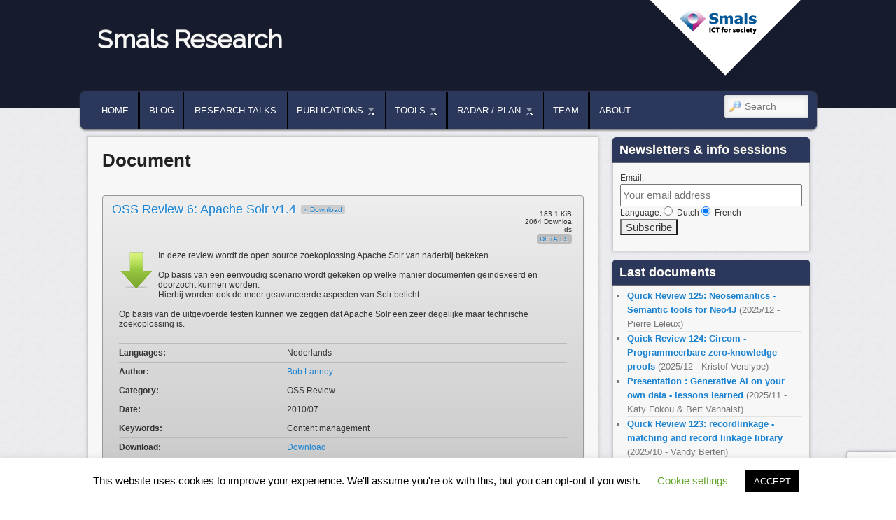

--- FILE ---
content_type: text/html; charset=utf-8
request_url: https://www.google.com/recaptcha/api2/anchor?ar=1&k=6LcUEXIUAAAAABxmbpsfondI1l58QB54z5Fe1OLw&co=aHR0cHM6Ly93d3cuc21hbHNyZXNlYXJjaC5iZTo0NDM.&hl=en&v=PoyoqOPhxBO7pBk68S4YbpHZ&size=invisible&anchor-ms=20000&execute-ms=30000&cb=1beovpa43axv
body_size: 49261
content:
<!DOCTYPE HTML><html dir="ltr" lang="en"><head><meta http-equiv="Content-Type" content="text/html; charset=UTF-8">
<meta http-equiv="X-UA-Compatible" content="IE=edge">
<title>reCAPTCHA</title>
<style type="text/css">
/* cyrillic-ext */
@font-face {
  font-family: 'Roboto';
  font-style: normal;
  font-weight: 400;
  font-stretch: 100%;
  src: url(//fonts.gstatic.com/s/roboto/v48/KFO7CnqEu92Fr1ME7kSn66aGLdTylUAMa3GUBHMdazTgWw.woff2) format('woff2');
  unicode-range: U+0460-052F, U+1C80-1C8A, U+20B4, U+2DE0-2DFF, U+A640-A69F, U+FE2E-FE2F;
}
/* cyrillic */
@font-face {
  font-family: 'Roboto';
  font-style: normal;
  font-weight: 400;
  font-stretch: 100%;
  src: url(//fonts.gstatic.com/s/roboto/v48/KFO7CnqEu92Fr1ME7kSn66aGLdTylUAMa3iUBHMdazTgWw.woff2) format('woff2');
  unicode-range: U+0301, U+0400-045F, U+0490-0491, U+04B0-04B1, U+2116;
}
/* greek-ext */
@font-face {
  font-family: 'Roboto';
  font-style: normal;
  font-weight: 400;
  font-stretch: 100%;
  src: url(//fonts.gstatic.com/s/roboto/v48/KFO7CnqEu92Fr1ME7kSn66aGLdTylUAMa3CUBHMdazTgWw.woff2) format('woff2');
  unicode-range: U+1F00-1FFF;
}
/* greek */
@font-face {
  font-family: 'Roboto';
  font-style: normal;
  font-weight: 400;
  font-stretch: 100%;
  src: url(//fonts.gstatic.com/s/roboto/v48/KFO7CnqEu92Fr1ME7kSn66aGLdTylUAMa3-UBHMdazTgWw.woff2) format('woff2');
  unicode-range: U+0370-0377, U+037A-037F, U+0384-038A, U+038C, U+038E-03A1, U+03A3-03FF;
}
/* math */
@font-face {
  font-family: 'Roboto';
  font-style: normal;
  font-weight: 400;
  font-stretch: 100%;
  src: url(//fonts.gstatic.com/s/roboto/v48/KFO7CnqEu92Fr1ME7kSn66aGLdTylUAMawCUBHMdazTgWw.woff2) format('woff2');
  unicode-range: U+0302-0303, U+0305, U+0307-0308, U+0310, U+0312, U+0315, U+031A, U+0326-0327, U+032C, U+032F-0330, U+0332-0333, U+0338, U+033A, U+0346, U+034D, U+0391-03A1, U+03A3-03A9, U+03B1-03C9, U+03D1, U+03D5-03D6, U+03F0-03F1, U+03F4-03F5, U+2016-2017, U+2034-2038, U+203C, U+2040, U+2043, U+2047, U+2050, U+2057, U+205F, U+2070-2071, U+2074-208E, U+2090-209C, U+20D0-20DC, U+20E1, U+20E5-20EF, U+2100-2112, U+2114-2115, U+2117-2121, U+2123-214F, U+2190, U+2192, U+2194-21AE, U+21B0-21E5, U+21F1-21F2, U+21F4-2211, U+2213-2214, U+2216-22FF, U+2308-230B, U+2310, U+2319, U+231C-2321, U+2336-237A, U+237C, U+2395, U+239B-23B7, U+23D0, U+23DC-23E1, U+2474-2475, U+25AF, U+25B3, U+25B7, U+25BD, U+25C1, U+25CA, U+25CC, U+25FB, U+266D-266F, U+27C0-27FF, U+2900-2AFF, U+2B0E-2B11, U+2B30-2B4C, U+2BFE, U+3030, U+FF5B, U+FF5D, U+1D400-1D7FF, U+1EE00-1EEFF;
}
/* symbols */
@font-face {
  font-family: 'Roboto';
  font-style: normal;
  font-weight: 400;
  font-stretch: 100%;
  src: url(//fonts.gstatic.com/s/roboto/v48/KFO7CnqEu92Fr1ME7kSn66aGLdTylUAMaxKUBHMdazTgWw.woff2) format('woff2');
  unicode-range: U+0001-000C, U+000E-001F, U+007F-009F, U+20DD-20E0, U+20E2-20E4, U+2150-218F, U+2190, U+2192, U+2194-2199, U+21AF, U+21E6-21F0, U+21F3, U+2218-2219, U+2299, U+22C4-22C6, U+2300-243F, U+2440-244A, U+2460-24FF, U+25A0-27BF, U+2800-28FF, U+2921-2922, U+2981, U+29BF, U+29EB, U+2B00-2BFF, U+4DC0-4DFF, U+FFF9-FFFB, U+10140-1018E, U+10190-1019C, U+101A0, U+101D0-101FD, U+102E0-102FB, U+10E60-10E7E, U+1D2C0-1D2D3, U+1D2E0-1D37F, U+1F000-1F0FF, U+1F100-1F1AD, U+1F1E6-1F1FF, U+1F30D-1F30F, U+1F315, U+1F31C, U+1F31E, U+1F320-1F32C, U+1F336, U+1F378, U+1F37D, U+1F382, U+1F393-1F39F, U+1F3A7-1F3A8, U+1F3AC-1F3AF, U+1F3C2, U+1F3C4-1F3C6, U+1F3CA-1F3CE, U+1F3D4-1F3E0, U+1F3ED, U+1F3F1-1F3F3, U+1F3F5-1F3F7, U+1F408, U+1F415, U+1F41F, U+1F426, U+1F43F, U+1F441-1F442, U+1F444, U+1F446-1F449, U+1F44C-1F44E, U+1F453, U+1F46A, U+1F47D, U+1F4A3, U+1F4B0, U+1F4B3, U+1F4B9, U+1F4BB, U+1F4BF, U+1F4C8-1F4CB, U+1F4D6, U+1F4DA, U+1F4DF, U+1F4E3-1F4E6, U+1F4EA-1F4ED, U+1F4F7, U+1F4F9-1F4FB, U+1F4FD-1F4FE, U+1F503, U+1F507-1F50B, U+1F50D, U+1F512-1F513, U+1F53E-1F54A, U+1F54F-1F5FA, U+1F610, U+1F650-1F67F, U+1F687, U+1F68D, U+1F691, U+1F694, U+1F698, U+1F6AD, U+1F6B2, U+1F6B9-1F6BA, U+1F6BC, U+1F6C6-1F6CF, U+1F6D3-1F6D7, U+1F6E0-1F6EA, U+1F6F0-1F6F3, U+1F6F7-1F6FC, U+1F700-1F7FF, U+1F800-1F80B, U+1F810-1F847, U+1F850-1F859, U+1F860-1F887, U+1F890-1F8AD, U+1F8B0-1F8BB, U+1F8C0-1F8C1, U+1F900-1F90B, U+1F93B, U+1F946, U+1F984, U+1F996, U+1F9E9, U+1FA00-1FA6F, U+1FA70-1FA7C, U+1FA80-1FA89, U+1FA8F-1FAC6, U+1FACE-1FADC, U+1FADF-1FAE9, U+1FAF0-1FAF8, U+1FB00-1FBFF;
}
/* vietnamese */
@font-face {
  font-family: 'Roboto';
  font-style: normal;
  font-weight: 400;
  font-stretch: 100%;
  src: url(//fonts.gstatic.com/s/roboto/v48/KFO7CnqEu92Fr1ME7kSn66aGLdTylUAMa3OUBHMdazTgWw.woff2) format('woff2');
  unicode-range: U+0102-0103, U+0110-0111, U+0128-0129, U+0168-0169, U+01A0-01A1, U+01AF-01B0, U+0300-0301, U+0303-0304, U+0308-0309, U+0323, U+0329, U+1EA0-1EF9, U+20AB;
}
/* latin-ext */
@font-face {
  font-family: 'Roboto';
  font-style: normal;
  font-weight: 400;
  font-stretch: 100%;
  src: url(//fonts.gstatic.com/s/roboto/v48/KFO7CnqEu92Fr1ME7kSn66aGLdTylUAMa3KUBHMdazTgWw.woff2) format('woff2');
  unicode-range: U+0100-02BA, U+02BD-02C5, U+02C7-02CC, U+02CE-02D7, U+02DD-02FF, U+0304, U+0308, U+0329, U+1D00-1DBF, U+1E00-1E9F, U+1EF2-1EFF, U+2020, U+20A0-20AB, U+20AD-20C0, U+2113, U+2C60-2C7F, U+A720-A7FF;
}
/* latin */
@font-face {
  font-family: 'Roboto';
  font-style: normal;
  font-weight: 400;
  font-stretch: 100%;
  src: url(//fonts.gstatic.com/s/roboto/v48/KFO7CnqEu92Fr1ME7kSn66aGLdTylUAMa3yUBHMdazQ.woff2) format('woff2');
  unicode-range: U+0000-00FF, U+0131, U+0152-0153, U+02BB-02BC, U+02C6, U+02DA, U+02DC, U+0304, U+0308, U+0329, U+2000-206F, U+20AC, U+2122, U+2191, U+2193, U+2212, U+2215, U+FEFF, U+FFFD;
}
/* cyrillic-ext */
@font-face {
  font-family: 'Roboto';
  font-style: normal;
  font-weight: 500;
  font-stretch: 100%;
  src: url(//fonts.gstatic.com/s/roboto/v48/KFO7CnqEu92Fr1ME7kSn66aGLdTylUAMa3GUBHMdazTgWw.woff2) format('woff2');
  unicode-range: U+0460-052F, U+1C80-1C8A, U+20B4, U+2DE0-2DFF, U+A640-A69F, U+FE2E-FE2F;
}
/* cyrillic */
@font-face {
  font-family: 'Roboto';
  font-style: normal;
  font-weight: 500;
  font-stretch: 100%;
  src: url(//fonts.gstatic.com/s/roboto/v48/KFO7CnqEu92Fr1ME7kSn66aGLdTylUAMa3iUBHMdazTgWw.woff2) format('woff2');
  unicode-range: U+0301, U+0400-045F, U+0490-0491, U+04B0-04B1, U+2116;
}
/* greek-ext */
@font-face {
  font-family: 'Roboto';
  font-style: normal;
  font-weight: 500;
  font-stretch: 100%;
  src: url(//fonts.gstatic.com/s/roboto/v48/KFO7CnqEu92Fr1ME7kSn66aGLdTylUAMa3CUBHMdazTgWw.woff2) format('woff2');
  unicode-range: U+1F00-1FFF;
}
/* greek */
@font-face {
  font-family: 'Roboto';
  font-style: normal;
  font-weight: 500;
  font-stretch: 100%;
  src: url(//fonts.gstatic.com/s/roboto/v48/KFO7CnqEu92Fr1ME7kSn66aGLdTylUAMa3-UBHMdazTgWw.woff2) format('woff2');
  unicode-range: U+0370-0377, U+037A-037F, U+0384-038A, U+038C, U+038E-03A1, U+03A3-03FF;
}
/* math */
@font-face {
  font-family: 'Roboto';
  font-style: normal;
  font-weight: 500;
  font-stretch: 100%;
  src: url(//fonts.gstatic.com/s/roboto/v48/KFO7CnqEu92Fr1ME7kSn66aGLdTylUAMawCUBHMdazTgWw.woff2) format('woff2');
  unicode-range: U+0302-0303, U+0305, U+0307-0308, U+0310, U+0312, U+0315, U+031A, U+0326-0327, U+032C, U+032F-0330, U+0332-0333, U+0338, U+033A, U+0346, U+034D, U+0391-03A1, U+03A3-03A9, U+03B1-03C9, U+03D1, U+03D5-03D6, U+03F0-03F1, U+03F4-03F5, U+2016-2017, U+2034-2038, U+203C, U+2040, U+2043, U+2047, U+2050, U+2057, U+205F, U+2070-2071, U+2074-208E, U+2090-209C, U+20D0-20DC, U+20E1, U+20E5-20EF, U+2100-2112, U+2114-2115, U+2117-2121, U+2123-214F, U+2190, U+2192, U+2194-21AE, U+21B0-21E5, U+21F1-21F2, U+21F4-2211, U+2213-2214, U+2216-22FF, U+2308-230B, U+2310, U+2319, U+231C-2321, U+2336-237A, U+237C, U+2395, U+239B-23B7, U+23D0, U+23DC-23E1, U+2474-2475, U+25AF, U+25B3, U+25B7, U+25BD, U+25C1, U+25CA, U+25CC, U+25FB, U+266D-266F, U+27C0-27FF, U+2900-2AFF, U+2B0E-2B11, U+2B30-2B4C, U+2BFE, U+3030, U+FF5B, U+FF5D, U+1D400-1D7FF, U+1EE00-1EEFF;
}
/* symbols */
@font-face {
  font-family: 'Roboto';
  font-style: normal;
  font-weight: 500;
  font-stretch: 100%;
  src: url(//fonts.gstatic.com/s/roboto/v48/KFO7CnqEu92Fr1ME7kSn66aGLdTylUAMaxKUBHMdazTgWw.woff2) format('woff2');
  unicode-range: U+0001-000C, U+000E-001F, U+007F-009F, U+20DD-20E0, U+20E2-20E4, U+2150-218F, U+2190, U+2192, U+2194-2199, U+21AF, U+21E6-21F0, U+21F3, U+2218-2219, U+2299, U+22C4-22C6, U+2300-243F, U+2440-244A, U+2460-24FF, U+25A0-27BF, U+2800-28FF, U+2921-2922, U+2981, U+29BF, U+29EB, U+2B00-2BFF, U+4DC0-4DFF, U+FFF9-FFFB, U+10140-1018E, U+10190-1019C, U+101A0, U+101D0-101FD, U+102E0-102FB, U+10E60-10E7E, U+1D2C0-1D2D3, U+1D2E0-1D37F, U+1F000-1F0FF, U+1F100-1F1AD, U+1F1E6-1F1FF, U+1F30D-1F30F, U+1F315, U+1F31C, U+1F31E, U+1F320-1F32C, U+1F336, U+1F378, U+1F37D, U+1F382, U+1F393-1F39F, U+1F3A7-1F3A8, U+1F3AC-1F3AF, U+1F3C2, U+1F3C4-1F3C6, U+1F3CA-1F3CE, U+1F3D4-1F3E0, U+1F3ED, U+1F3F1-1F3F3, U+1F3F5-1F3F7, U+1F408, U+1F415, U+1F41F, U+1F426, U+1F43F, U+1F441-1F442, U+1F444, U+1F446-1F449, U+1F44C-1F44E, U+1F453, U+1F46A, U+1F47D, U+1F4A3, U+1F4B0, U+1F4B3, U+1F4B9, U+1F4BB, U+1F4BF, U+1F4C8-1F4CB, U+1F4D6, U+1F4DA, U+1F4DF, U+1F4E3-1F4E6, U+1F4EA-1F4ED, U+1F4F7, U+1F4F9-1F4FB, U+1F4FD-1F4FE, U+1F503, U+1F507-1F50B, U+1F50D, U+1F512-1F513, U+1F53E-1F54A, U+1F54F-1F5FA, U+1F610, U+1F650-1F67F, U+1F687, U+1F68D, U+1F691, U+1F694, U+1F698, U+1F6AD, U+1F6B2, U+1F6B9-1F6BA, U+1F6BC, U+1F6C6-1F6CF, U+1F6D3-1F6D7, U+1F6E0-1F6EA, U+1F6F0-1F6F3, U+1F6F7-1F6FC, U+1F700-1F7FF, U+1F800-1F80B, U+1F810-1F847, U+1F850-1F859, U+1F860-1F887, U+1F890-1F8AD, U+1F8B0-1F8BB, U+1F8C0-1F8C1, U+1F900-1F90B, U+1F93B, U+1F946, U+1F984, U+1F996, U+1F9E9, U+1FA00-1FA6F, U+1FA70-1FA7C, U+1FA80-1FA89, U+1FA8F-1FAC6, U+1FACE-1FADC, U+1FADF-1FAE9, U+1FAF0-1FAF8, U+1FB00-1FBFF;
}
/* vietnamese */
@font-face {
  font-family: 'Roboto';
  font-style: normal;
  font-weight: 500;
  font-stretch: 100%;
  src: url(//fonts.gstatic.com/s/roboto/v48/KFO7CnqEu92Fr1ME7kSn66aGLdTylUAMa3OUBHMdazTgWw.woff2) format('woff2');
  unicode-range: U+0102-0103, U+0110-0111, U+0128-0129, U+0168-0169, U+01A0-01A1, U+01AF-01B0, U+0300-0301, U+0303-0304, U+0308-0309, U+0323, U+0329, U+1EA0-1EF9, U+20AB;
}
/* latin-ext */
@font-face {
  font-family: 'Roboto';
  font-style: normal;
  font-weight: 500;
  font-stretch: 100%;
  src: url(//fonts.gstatic.com/s/roboto/v48/KFO7CnqEu92Fr1ME7kSn66aGLdTylUAMa3KUBHMdazTgWw.woff2) format('woff2');
  unicode-range: U+0100-02BA, U+02BD-02C5, U+02C7-02CC, U+02CE-02D7, U+02DD-02FF, U+0304, U+0308, U+0329, U+1D00-1DBF, U+1E00-1E9F, U+1EF2-1EFF, U+2020, U+20A0-20AB, U+20AD-20C0, U+2113, U+2C60-2C7F, U+A720-A7FF;
}
/* latin */
@font-face {
  font-family: 'Roboto';
  font-style: normal;
  font-weight: 500;
  font-stretch: 100%;
  src: url(//fonts.gstatic.com/s/roboto/v48/KFO7CnqEu92Fr1ME7kSn66aGLdTylUAMa3yUBHMdazQ.woff2) format('woff2');
  unicode-range: U+0000-00FF, U+0131, U+0152-0153, U+02BB-02BC, U+02C6, U+02DA, U+02DC, U+0304, U+0308, U+0329, U+2000-206F, U+20AC, U+2122, U+2191, U+2193, U+2212, U+2215, U+FEFF, U+FFFD;
}
/* cyrillic-ext */
@font-face {
  font-family: 'Roboto';
  font-style: normal;
  font-weight: 900;
  font-stretch: 100%;
  src: url(//fonts.gstatic.com/s/roboto/v48/KFO7CnqEu92Fr1ME7kSn66aGLdTylUAMa3GUBHMdazTgWw.woff2) format('woff2');
  unicode-range: U+0460-052F, U+1C80-1C8A, U+20B4, U+2DE0-2DFF, U+A640-A69F, U+FE2E-FE2F;
}
/* cyrillic */
@font-face {
  font-family: 'Roboto';
  font-style: normal;
  font-weight: 900;
  font-stretch: 100%;
  src: url(//fonts.gstatic.com/s/roboto/v48/KFO7CnqEu92Fr1ME7kSn66aGLdTylUAMa3iUBHMdazTgWw.woff2) format('woff2');
  unicode-range: U+0301, U+0400-045F, U+0490-0491, U+04B0-04B1, U+2116;
}
/* greek-ext */
@font-face {
  font-family: 'Roboto';
  font-style: normal;
  font-weight: 900;
  font-stretch: 100%;
  src: url(//fonts.gstatic.com/s/roboto/v48/KFO7CnqEu92Fr1ME7kSn66aGLdTylUAMa3CUBHMdazTgWw.woff2) format('woff2');
  unicode-range: U+1F00-1FFF;
}
/* greek */
@font-face {
  font-family: 'Roboto';
  font-style: normal;
  font-weight: 900;
  font-stretch: 100%;
  src: url(//fonts.gstatic.com/s/roboto/v48/KFO7CnqEu92Fr1ME7kSn66aGLdTylUAMa3-UBHMdazTgWw.woff2) format('woff2');
  unicode-range: U+0370-0377, U+037A-037F, U+0384-038A, U+038C, U+038E-03A1, U+03A3-03FF;
}
/* math */
@font-face {
  font-family: 'Roboto';
  font-style: normal;
  font-weight: 900;
  font-stretch: 100%;
  src: url(//fonts.gstatic.com/s/roboto/v48/KFO7CnqEu92Fr1ME7kSn66aGLdTylUAMawCUBHMdazTgWw.woff2) format('woff2');
  unicode-range: U+0302-0303, U+0305, U+0307-0308, U+0310, U+0312, U+0315, U+031A, U+0326-0327, U+032C, U+032F-0330, U+0332-0333, U+0338, U+033A, U+0346, U+034D, U+0391-03A1, U+03A3-03A9, U+03B1-03C9, U+03D1, U+03D5-03D6, U+03F0-03F1, U+03F4-03F5, U+2016-2017, U+2034-2038, U+203C, U+2040, U+2043, U+2047, U+2050, U+2057, U+205F, U+2070-2071, U+2074-208E, U+2090-209C, U+20D0-20DC, U+20E1, U+20E5-20EF, U+2100-2112, U+2114-2115, U+2117-2121, U+2123-214F, U+2190, U+2192, U+2194-21AE, U+21B0-21E5, U+21F1-21F2, U+21F4-2211, U+2213-2214, U+2216-22FF, U+2308-230B, U+2310, U+2319, U+231C-2321, U+2336-237A, U+237C, U+2395, U+239B-23B7, U+23D0, U+23DC-23E1, U+2474-2475, U+25AF, U+25B3, U+25B7, U+25BD, U+25C1, U+25CA, U+25CC, U+25FB, U+266D-266F, U+27C0-27FF, U+2900-2AFF, U+2B0E-2B11, U+2B30-2B4C, U+2BFE, U+3030, U+FF5B, U+FF5D, U+1D400-1D7FF, U+1EE00-1EEFF;
}
/* symbols */
@font-face {
  font-family: 'Roboto';
  font-style: normal;
  font-weight: 900;
  font-stretch: 100%;
  src: url(//fonts.gstatic.com/s/roboto/v48/KFO7CnqEu92Fr1ME7kSn66aGLdTylUAMaxKUBHMdazTgWw.woff2) format('woff2');
  unicode-range: U+0001-000C, U+000E-001F, U+007F-009F, U+20DD-20E0, U+20E2-20E4, U+2150-218F, U+2190, U+2192, U+2194-2199, U+21AF, U+21E6-21F0, U+21F3, U+2218-2219, U+2299, U+22C4-22C6, U+2300-243F, U+2440-244A, U+2460-24FF, U+25A0-27BF, U+2800-28FF, U+2921-2922, U+2981, U+29BF, U+29EB, U+2B00-2BFF, U+4DC0-4DFF, U+FFF9-FFFB, U+10140-1018E, U+10190-1019C, U+101A0, U+101D0-101FD, U+102E0-102FB, U+10E60-10E7E, U+1D2C0-1D2D3, U+1D2E0-1D37F, U+1F000-1F0FF, U+1F100-1F1AD, U+1F1E6-1F1FF, U+1F30D-1F30F, U+1F315, U+1F31C, U+1F31E, U+1F320-1F32C, U+1F336, U+1F378, U+1F37D, U+1F382, U+1F393-1F39F, U+1F3A7-1F3A8, U+1F3AC-1F3AF, U+1F3C2, U+1F3C4-1F3C6, U+1F3CA-1F3CE, U+1F3D4-1F3E0, U+1F3ED, U+1F3F1-1F3F3, U+1F3F5-1F3F7, U+1F408, U+1F415, U+1F41F, U+1F426, U+1F43F, U+1F441-1F442, U+1F444, U+1F446-1F449, U+1F44C-1F44E, U+1F453, U+1F46A, U+1F47D, U+1F4A3, U+1F4B0, U+1F4B3, U+1F4B9, U+1F4BB, U+1F4BF, U+1F4C8-1F4CB, U+1F4D6, U+1F4DA, U+1F4DF, U+1F4E3-1F4E6, U+1F4EA-1F4ED, U+1F4F7, U+1F4F9-1F4FB, U+1F4FD-1F4FE, U+1F503, U+1F507-1F50B, U+1F50D, U+1F512-1F513, U+1F53E-1F54A, U+1F54F-1F5FA, U+1F610, U+1F650-1F67F, U+1F687, U+1F68D, U+1F691, U+1F694, U+1F698, U+1F6AD, U+1F6B2, U+1F6B9-1F6BA, U+1F6BC, U+1F6C6-1F6CF, U+1F6D3-1F6D7, U+1F6E0-1F6EA, U+1F6F0-1F6F3, U+1F6F7-1F6FC, U+1F700-1F7FF, U+1F800-1F80B, U+1F810-1F847, U+1F850-1F859, U+1F860-1F887, U+1F890-1F8AD, U+1F8B0-1F8BB, U+1F8C0-1F8C1, U+1F900-1F90B, U+1F93B, U+1F946, U+1F984, U+1F996, U+1F9E9, U+1FA00-1FA6F, U+1FA70-1FA7C, U+1FA80-1FA89, U+1FA8F-1FAC6, U+1FACE-1FADC, U+1FADF-1FAE9, U+1FAF0-1FAF8, U+1FB00-1FBFF;
}
/* vietnamese */
@font-face {
  font-family: 'Roboto';
  font-style: normal;
  font-weight: 900;
  font-stretch: 100%;
  src: url(//fonts.gstatic.com/s/roboto/v48/KFO7CnqEu92Fr1ME7kSn66aGLdTylUAMa3OUBHMdazTgWw.woff2) format('woff2');
  unicode-range: U+0102-0103, U+0110-0111, U+0128-0129, U+0168-0169, U+01A0-01A1, U+01AF-01B0, U+0300-0301, U+0303-0304, U+0308-0309, U+0323, U+0329, U+1EA0-1EF9, U+20AB;
}
/* latin-ext */
@font-face {
  font-family: 'Roboto';
  font-style: normal;
  font-weight: 900;
  font-stretch: 100%;
  src: url(//fonts.gstatic.com/s/roboto/v48/KFO7CnqEu92Fr1ME7kSn66aGLdTylUAMa3KUBHMdazTgWw.woff2) format('woff2');
  unicode-range: U+0100-02BA, U+02BD-02C5, U+02C7-02CC, U+02CE-02D7, U+02DD-02FF, U+0304, U+0308, U+0329, U+1D00-1DBF, U+1E00-1E9F, U+1EF2-1EFF, U+2020, U+20A0-20AB, U+20AD-20C0, U+2113, U+2C60-2C7F, U+A720-A7FF;
}
/* latin */
@font-face {
  font-family: 'Roboto';
  font-style: normal;
  font-weight: 900;
  font-stretch: 100%;
  src: url(//fonts.gstatic.com/s/roboto/v48/KFO7CnqEu92Fr1ME7kSn66aGLdTylUAMa3yUBHMdazQ.woff2) format('woff2');
  unicode-range: U+0000-00FF, U+0131, U+0152-0153, U+02BB-02BC, U+02C6, U+02DA, U+02DC, U+0304, U+0308, U+0329, U+2000-206F, U+20AC, U+2122, U+2191, U+2193, U+2212, U+2215, U+FEFF, U+FFFD;
}

</style>
<link rel="stylesheet" type="text/css" href="https://www.gstatic.com/recaptcha/releases/PoyoqOPhxBO7pBk68S4YbpHZ/styles__ltr.css">
<script nonce="vzqa4MQthAV1i33_jbyt7A" type="text/javascript">window['__recaptcha_api'] = 'https://www.google.com/recaptcha/api2/';</script>
<script type="text/javascript" src="https://www.gstatic.com/recaptcha/releases/PoyoqOPhxBO7pBk68S4YbpHZ/recaptcha__en.js" nonce="vzqa4MQthAV1i33_jbyt7A">
      
    </script></head>
<body><div id="rc-anchor-alert" class="rc-anchor-alert"></div>
<input type="hidden" id="recaptcha-token" value="[base64]">
<script type="text/javascript" nonce="vzqa4MQthAV1i33_jbyt7A">
      recaptcha.anchor.Main.init("[\x22ainput\x22,[\x22bgdata\x22,\x22\x22,\[base64]/[base64]/[base64]/[base64]/[base64]/[base64]/[base64]/[base64]/[base64]/[base64]\\u003d\x22,\[base64]\x22,\x22w5AlEcOwL8ObZ8K/woQNDMOAGMKEdsOxwr3CmsKPTS82ajBPPBt0wp5mwq7DlMKeZcOERTrDrMKJb38URsORC8O4w4HCpsK9UgByw5vCmhHDi2bCosO+wojDlBtbw6UfASTClV7DvcKSwqpAFDIoLyfDm1fCqS/[base64]/Dt8O6w4JqEiYcw73CscKmTcKXBHLCvMOvfWN+wpA5ScKNC8KAwoIhw6Q1KcONw5B3woMxwqzDjsO0LjwXHMO9QTfCvnHCtMOHwpROwrc9wo0/w7TDiMOJw5HCs3jDswXDvMOOcMKdPhdmR1nDhA/[base64]/dXsXwoPDicOewoFNw5nDgMK9w5sRwqvCp2TDskFGKBd7w7sGwr/ClF/[base64]/CmEZzw67DpxHCssKpFsKFw5xOHkMSAjtNwp1CZALDtcKdOcOmesKodsKkwpHDr8OYeFpTChHCqMOmUX/Cv3/DnwAow6hbCMOrwrFHw4rCkERxw7HDmcKQwrZUB8KuwpnCk2zDhsK9w7ZoFjQFwrHCscO6wrPCkgI3WV0uKWPCksKmwrHCqMOBwqdKw7IIw67ChMOJw4Bsd0/[base64]/w5LCiFXDq8Ogw5wPVn1YwrdfNsK5VsOdwqBNYg0zQ8KPwpYVKm8jNSrDhTHDksO7HsO+w74ow7Bae8OzwpYXd8OgwogtMR/[base64]/[base64]/DqkAFb8KPw7F5FMK5wqR9WcKowo/Cg3ULBl9xBSYCHMOew4vDoMK4TcKhw5dUwp3CvTvChQtqw5HCn0rDisKYwoAFwoLDlU7Cr21vwrhhw4/DvDcdwokkw7/DimjCjy9xCWYFayovw5PCqMO/CsO2ZDoLTcOBwq3CrMKVw4XCkMOVwqQ/AwzDqwcrw7UkZcOtwrLDr0LDp8K5w48zw6PCpMKCQzXCusKCw4TDoUoGHEfCm8OJwoRVPmV6bMOaw6TCgMOtPVsLwp3CmsOLw4LCjsKLwqo/IsO1TsONw7E5w5rDnUh0YA9pNsOFSlPCoMO9TFJKwrHCnMK/w5h4NT/ChwLCucOXD8OKQwXCmT9Qw6YFNUfDosO/csK3G3tTaMK5EkduwoAZw7HCp8OxaDnCpnJqw4XDosOhwqwtwo/DnMOgwoXDoEPDkgNHwobCsMOQwro1PzZdwq5mw64tw53Ck1JjW3TCux/[base64]/[base64]/[base64]/[base64]/w7hNE3PDosKiwpV4w5QmIMKGw5QFw4zCmsOow5sganVQbj7DlcKKOBXDl8KMw7bCr8KYw5QELcOVc3RDfgTDi8OawrV/E0vCvsK5wqlZZwI/[base64]/w6fDh3fDj2bCj8OWYMOaw5wCw6FVW0/Ci3DDpxRVU0DCsjvDksOEHnDDsVxhw4DCv8KSw7/DlElLw7xRImTCrQl5w7zDo8OIW8O2TWcdWUHCtgvCncOlwoPDrcOHwpbDtsO/[base64]/CisO1w7fCmsKkwqxIfsOKwrjCgmzCpR/Dg8Obw7rDu17DgUkaAWgawr4aAsOgBsKEw40Xw4wlwqvDssO0w502w4nDuEcfw6oPacKGGh/DlAlxw6Bkwop7FxnDpzo/[base64]/Ci0nCisObNnEwDsKLa8KEHjN3ZcOrMsKRU8KUN8KBKD4ZHBsWRcOWIl86TAPDl1VAw6xccSdPUMOyR2XCi1Vaw7hQw7pCb39qw4LDgMO3S0ZNwr1Dw7hEw4rDgBnDrUrDtsKEWzXCon3Cq8OSB8Kmw6oiIcKrHTHDscKyw7LDuE3Dl1HDiWRNwr/CnVXCtcO6fcOrDyA6QyrDqMKvwp47w5FMw58Swo3Do8KnbcKqf8KAwrRcfjdaScOaaXBywoMKBAolwrgLwrJGYCszAQx/wqvDmBXCnEbDtcOkw68bw6HCvEPDpsONUybDoGpUw6HCpgE7cDjDtAJPw63Du3A7w43CkcKrw4jDhS3Cih7CoHBzSBs8w5fChDQzwqHCncOtwqrDqllkwo9aExfCrz9dw73DlcO0LgnCs8KyZhHCoxrCqsOow5bClcKCwoHDvcOOeX7CpsKRYSMMeMOHwo/CgghPYXwUNMK7HcK9MVrDjGTDpcOZfTDDh8KdP8ODU8KwwpBaP8OqYMOANT9VFcKowqhnTVDDn8O/c8OAM8OZfWzDlMOGw4LDssO7dmfCtitnw750w6bCgMKLwrB0wpBJw4/CrsOHwrwqw4Quw4sEw6fDnMKtwr3DuCHCp8OSCjvDhEDCsAHDpCHCssOTFsOmF8Ohw4TCr8ODMRjChsOew5IDf3/Cs8OxTsKJCcO9dMKsS0/[base64]/DlMOBaMKmHlAYd3vDssOOw6HDtsKIwqfDsT7CiCo7w4oQBsKmw67DhG7CqMKQc8KqWCfDrsOtfUVIwqXDs8K2HELCmA4NwpvDklQHAHRhAnlnwrpoWj5dw67CowpTKkLDgFbCqsOhwqRww63DjcOjAsKcwrkDwqbCozt1wo3DpmPCrhY/w6V2w4NpT8KdZsOeZcOLw4h/wo3DogVywprDkkNUw7EBwo5zNMOuwp8xPsOYcsOKwptidcOFH2zDth3CpsKhwo8LRsO2w5/DjlTDhMOCQMK6YcOcwq8DI2Bgw701w63DsMOiwp4Bw7EwFTQaCy7DscKkTsKTwrjCksK1wqYKwq43GsKFElzCvMK7wpzDs8OAwqg7N8KcVxTCocKnwoXDvFtwIMOBdivDqifCnsOyP0Zkw5lBCMOYwpbCgl1mD3RJwqLCkRfCjcKuw6zDpD/CtcODdwbCtUknw5V7w7LCkX3Dr8Odwp3Co8KJaEJ6V8OmV1M7w4/Dt8OoYiIvw7oqwrzCuMKjSFYzHsObwrUdIsKePiNyw43DiMOLwpVUTsO6P8KMwqMtw5ZZbsOmw7U2w4TClsO3PmPCmMKYw69cwqBhw4/[base64]/[base64]/DnsOHbWnChsKPWn5Kw6bCvTsqwrp7ZhxHw4TDsMOtw6/Dn8KTSsKbwpbCpcOWWMOBdcOvQsO0wp4GFsOtCMKBUsOVDWDDrlPCqUfCrsKLOhnCosKdaFHDqMOjIsKDVsKSK8O7wpnDiibDp8OswroxGsKiUsOxGFkqVsOFw5HDssKcw50fwo/DnSfCm8OhHDLDkcKcW0JswoTDqcKgwqI8wrzCsSvCj8Oyw5pYw4XCoMKiKMKBwo8cfUwpT3DDpsKJF8KJwrzCnCrDh8KGwo/Ct8K5wrrDqRAkLBzCqQnClF8tKC1HwogDV8K5F3tZw7vDtkrDiHvChsOkDcK0wq9jb8OhwqvDo3/DoSldw4bCgcOvUEsnwqrCnX5qRsKKCU/DicOhMcOswpsDwq8kwoIew4zDimLCh8O/w4Aaw4vCg8KQw6lVKwnCpw7Cm8Orw6d7w7bCoz7Cu8OYwqvCuyBrYsKTwpNcw7EUw7dIRmPDvWlbUj/CksO/woHCvXtkw7ofw54uw6/Do8OxcMOTYSDDosO0wq/CjcO9KMOdND3DhDtdacKQLHhswprDkBbDj8KBwotsLiAAw6whw7/ClMOAwpLDosKDw5ARAMOww44VwonDi8O9PMK4w7JcEXbDnBrCmMK/w7/DhAUMw69wfcOlw6bDgcKTbcKfw79Vw4fDs3oXG3EUCGZoJEHCs8O+wopzbDTDl8OVOCHCsE5Aw7LDtsK+wqbClsKXfEZveT50KnQZa1XDkMOXIQxYwq7DngnCqsO/[base64]/wonDvD9TFzotw5Flwqt+asKrXEfDokdHQXLCr8KuwpQ4A8KQcMKgw4MydMOnwq5wHXNAwpTDm8KJZ1vCg8ODw5jDm8K6eXZ3w6ROTkBUMFrDjxVwBVZ8wpLCnFF5az1JUcOewovDicKrwp7CumRzHg3CjsKyAMOFRsODw43Dvxwsw7hCf13DpwNiwq/[base64]/DqUcfw6IiWh83w6rCqMKCw7kTw7vDmB1XwpfDjQQiecO6UMOsw5PCuUNjwq7DoRIrIEzDuSYFw6VGw43CsTM+wrA/NVLCisKjw5vDp1bDnMKew6k2QcKMM8K/Uzh4woDDvwnDtsK6Sy8RRwA0fQDDnQYkYEkiw7EJbiYVWMKCwpZywpfCuMOpwoHDusOIPH8zwqLChsO3K2gFwpDDpWQfUsKOJic5YBLDv8KLw5DDlsOgE8KqNUJ/wpNCekfCoMOHVjjDscOmKMK+an3CkMK0DyIPIcOiVmnCu8KVScKSwqbCgD1RwpDChh4kOsOUBcOjWUAcwrPDijhew7cCMw0yMloDF8KQah46w7VMw4vChCUTQlXCnT3CksK7V0YiwpV0w7snAcKwKRVlwoLDjcOewr1vw6bDlC/CvcOPDQxmcBI2wok1VMK3wrnDny8mw5bCnR4yTiPDpsO3w5XCosOSwrpNwrTDvicMw5vCpsKfS8O8w5sjw4TDmxDDp8OQITpvHMKowpQWT3ZBw7Aef24VCMKkIcOLw5nDusOVKwM1PjYvPMKfw4JEwrVmM2jCig4SwprDhEwCwr4pw4PCmExFZnrChsKCw7tENsO9wp/[base64]/w6JnO8KXFsOTwp3DicOfw6rDijEKZcK4IXvCokheMzEnwo85SXIGDsKwL18aRBwUI1B6FlkUU8ObQQ1LwoDCvVLDjMKCwqxSw5LDn0DDrThyJcKyw7XCrx8dD8OubW/Cm8OOw5wVw47CgV0ywqXCr8O7w4TDgcOXEcKwwqbDvA5mTsOJw4hPw4Ucw794G39nG24/acK/wqHDrsO7TcOuwpLCkVV1w5vClH45wr1fw6wTwqIaXsOJbMOqwq46bcOKwqE0Vj1Jw70FS2dHwq1COMK7w6vClBjDqcKQw6jCozbCn3/[base64]/Cg3Eww4PDqsOBwqLDnGEqw6bDlUs3UUBpwr1sZcKUw67CqEnDhAfDrMO/w4xdwplqe8K9w4DCqRwtwqZ3Jl4EwrFcCUoWSFlqwrdLXMOaPsK9G2sndcKBSzbCmVfCgHDDlMKcwo3CgcKawqd8wrg8YcOpf8OoEwwJwr1PwqthBDzDj8O/B3Z8wpDDk0jDtgrCsF/DoFLCqcKaw4puwpwOw7R/[base64]/DtMOcw7jCrF04KMO2wrJ0wrcjw7XDsXoeFMKEwqpgBMOEwrgGV1lHw7DDmMOaCsKUwpbDi8KjJ8KMRQPDl8OcwrcSwpnDvsO6wqvDv8KjScOvDBkzw7YWYMKoTsOwdEMowqcuFy3DvVYYGwU+w73CpcKZwqE7wprDo8O/fDjCiyLDpsKuNsOzw6LCqk/Ci8OpPMOPH8OwZWhnwqQDWsKISsO/[base64]/[base64]/DhnHCtlvDsD/CvhNRw6FOJMKTw5VoZ28GwoPDsmBNVRHDuw7CkcKydm0pwo7CpCXDoC88wosBwrXCj8O+wrhmY8KTe8KRQsO5w4Q1wrTCszY8AcKANcKMw5XCuMKowq/DgsKsSsOzw4fCk8OywpDCjcKfw6BCwpFmbngUZsKzwoDDoMK3MhMHFndFw5sFBGbCt8ORP8KHw5rCnsOZwrrDt8OKPMOhOSLDg8KVFsO1TQ/DkMKywr0kw4rDhMOrwrXDmSrCpi/DmsKrf33DjxjDuAxgwo/Cm8ODw5oawojCjcK1O8K3wo7ClcKmwpUpcsKPw7/Cmj/Cg3/[base64]/SAc+wrHDrMOewqzCpcKIw7TDsUDCmxoVM15oEsKJenLDhR9Aw7XCpcKUdsOjwqRNQsKtwrnCh8K/wrIJw6nDusOVwrbDu8KddMKpaW/CpMKfw7PCuSHDiyzDtsK5wpLDmz51woQ5w6pbwpzClsO7WypoQAzDscKaaCjDmMKDwoXDnTl2w5PDrX/Dt8K7wqjCtETCjTcWJgAgwrfDlBzDuCFECsOgwq08RDjCqj4jcMK5w7/DjGN9wonCnMOUSwXDjknDl8KUEMO7S3zDnMOcRzoYTHNfY2hYwo3CqT/CjTJTw6zCiAfCqX1RLsK0wp3DnHvDvHsow7XDg8OHHQ7Cv8OhdsODI1khbDDDpg1FwqAbwpXDlRzDkTICwpfDicKBQMKoCMKvw5HDoMKzw7RxCsOGM8KnPkLCiAbDmh8rCSfDs8OvwqgOSltZw4/DkWgVXSTClVURBMKYWUt4woPChzTDpGomw75ww6lRGxHDmcKdHU4EByRFw5HDpgZqw4vDl8K8ASjCocKQw4HDjE7DimrCksKLwrzCk8KPw4YVd8O8wpfCjmbCkFfCtXTCniN6wo9ww6zDigzDthwgGsKfYMKtw75xw71uClzCtg0/wppTAMK8bClIw4EJw7RWwrdNw53DrsOQwpjDgsKgwqUSw5Ncw6zDo8KEW3jCkMOkOcOPwptKRcKOciEtw6QBw53DlMKULxE7wqYnw6TCsndmw4ZFAC9VAcKZJgzDhcOTworDkj/CgkAfB3oaNMOFfsOWwr3CuHtcVQDCr8OhQ8KybX5nVgM3w5LDjlIFSSkfw77DhsOTwoZSwprDuVw0QAUBw5/DkAc/wo/[base64]/[base64]/CqhzDqcOREMKwNsOfUz7CpcKpbcOzB8KdWybDqA85WUfCqcOiG8Kyw6nDgMKSKsOJwo4swr0Dw77DoyR9fSfDhWnCuB5hCMOcXcKdU8O2G8K3N8K+wpkBw6rDs3nCu8O+QcOnwrzCnjfCocOzw5NKUlQMw6ETwrnCmQ/[base64]/Du1HDjmzCksOBNMOrfWQeK0bDs8KOw49lJynCn8O3wofDmcK6w7wNGcKZwqRSasKONcO0WMOZw7rDk8KYcG/CuC0PTlY7w4R8c8OoBwN5a8OqwqrCocOowopVYcOaw7TDoAsFw4bDvsO7w4XDt8KvwoZQw77Dk3rCsBfCg8K4woPCksOfw47CisO5wozCl8KffiQtIMKKw5pkwpUlRUvCqHLDr8KCwrfCm8OBLsKQw4DCpsOVQREbFl51cMK3bMKdw73DoVrDlywRwrXDlsK8woHDun/Cp1fDr0fCiVzChzsAwronw7gvw7pxw4HDkhcXwpVWwpHCpsKScMKswopQdsOww6nChG/ClUgCQlJPdMOfPhHDnsKvw4R1ACTCt8K5BcOIDitEwoVhSVtyGy1owrN/aTkcw5cBwoBSHcOewo5MXcOxw6zCtnlAFsKlwojCr8KHasOQQcO7enLDmMK/wpIAw691wpsiZMOEw5BYw4nCj8KAOsKCLmLCmsKfwojDo8KxaMOFG8O6w6cVwpA1cF07wr/CmsOawqbCtxzDqsOYwq1Tw6nDsE7CgjhXA8OAwq/[base64]/CgSrDp8OrYMKLw7xowow9w6o+DsOow6/CkF0AZsO/[base64]/Du07CukN6w69tKMKgwo3Dq8KbDsKRfFbDscOVWcKWLMKZM2vCscO2w57CngjDrhN8wog2YsKswoRDw7bDiMK1SkPCncOZw4JSLyAHw40+Tk5Iw4t9NsOSw5fDscKvVREVSVzDpsKiwpzDqE/CvcOdCcOxKGTDucK/B1bClDVMJyNLRcKQw6zDvMKvwqjDpS4cNMKaE1HCjTErwotywovCs8KeExN1OsKSZsO7RgzDgRXDjMOsA1pNYUMXwq3Djl7DoCDCrwrDmMOGOMKEKcKKw4nCqcOqHHxgwp/CusOrGw1Ew6HCkMOiwq7CqMKxIcK9EGl8w75Wwos7wpvChMOhwrg5WkbCosKTwrwlIgVqwoQYGsO+YAjCnQFZFVItw6djQ8OKHMOLw6kPw7hcJ8KQegBpwq1wwqDDtMKsVEVkw4vCgMKFwo/Dt8O2FVjDozoTw6/DlxUia8OmV30YcWPDrirCjD1Nw44ufXoywqhvZMO5UH9Kw73Dum7DlsKzw5h0wqDCvsOQw6zClxtGLcOlwpvDs8K8bcKMKyTCpy3CtGfDusO9KcKyw6VDw6jDtSETw61LwqfCqH9Hw4PDrF/CrsO3wqfDqcOtK8KsB0VSwqTCvCMNTMOJw4gvwrFDwpxsMAlxdMK1w70IbRA/w49Yw7fCmXgJZMO4S00KImvCml7Do2Nawrl4w4DDpcOsJcK2WXlDVMODPMOlwp0cwr18QUfDiSlnCcKySnzCqWvDpcKtwpwuSsO3bcOFwpoMwrBdw6vDvhVdw4srwo1GVcO4D38uw4DCv8KvIkbDrcOdwolwwpxmw5s/L13DkWnDpHLDlAM/Ix9YeMKzMcKiw6UMMADDt8Kww6nDsMKjP07DqBXCuMOvVsO/ARfCi8KAw4MOw4EUwrHDnmYrw6/CjFfCn8KKwqgoOClnw6gIwpnDksKLWgXDij/CksKMd8OOezVLw63DkDTCgGgva8Ohw60LHMKnSUpLw55OVMO7IcKza8O0FVdgwow1wonDg8OAwqHCh8OCwoRDwqPDjcKKRsOgUcOKKlnCu2bDjXjCk3cnwozDtsOQw5YkwoDCpMKec8Orwqhzw6fCj8Kiw6/CgMKlwpTDogjDignDnGVuJMKbAMO0XwwVwqV1wp1Zwo3DjMO2J2DDnnlhKMKPNkXDpwEKGMOsw5bCgMKjwrzCmMOEXU/DnsOmw68Jw4DDigHDoTEsw6DCi1oSwpLCqMOtcMKSwpLDt8K8ASc+wojCo3MxL8Otw4kCW8Ofw5weQml7D8OjaMKYQELDuwNIwqdQw7jDucKUwqQGS8O+w7fCjsOGwqXDkirDvkJJwpbClMKHwoXDu8OmTMKjwpsKKk1jS8Obw5vCnCo/[base64]/CnTNVU8OPw5XCmSbCkMK5Z8OVJ8OZwoxLwrxDPSANw57ChybCgsOkAcKIw5tYw7YEHMKIwqEjwp/[base64]/Ct2E6wrd0H8KdBsOkHBYrGhZfwpDCuVR4wrXCg2nCuzXDu8KtdnjCgV8HJMOOw7ZVw5MmDsOZPw8GRsOZRsKqw4dxw70fNldLWMOdw4fCkcOpB8KzIynCqMKTBcKRwp/DhsOlw4cIw7DDrcOEwoFoJho+wo/DnMOVB1zCqcO9EsK2wo93R8OjaBB1cQfCmMOpc8OUw6TDgsO6XSjCrBvDvl/[base64]/cMK4V046W8OKw4V+wpx9Pl/[base64]/DuUbCvG3CkjZhDsK0w7TCqGhww5bCqBZ6w4HCmXHCm8OXKmJhw5nCl8OTw5TCg17Cn8OeMMOoVTgXHhlWYcOmwoXDrh5UWwTCqcOyw4fDg8KzOcK/w5d2VhLCm8O3YCkDwpLCs8O0w4Vzw4gYw4LCmcKmaF4BVcKRGMOjw4jClcOUVcKyw6IuPcKKwqHDniJ6LcKQa8OvBMO5K8O+LCvDtcOza1pgMRhIwqtAIxxXBsK4wqdpQyVsw6oXw6PCrSLDqUxWwp19bjXCrsKAwoIyEsKqwqIFwq/DoRfCv294L1jDlcKyN8O8C3LDuVzDsDZ1w5rCsXFFBsKzwphkbhLDmcOTwovDisOWw6nCqsO2C8OzEcK7V8OWa8OXwq9/b8KtfmgGwqvDllDDncK/fsO4w5kTecO9UMOHw7Jsw7Igw5nCssKVQibDqjvCkhUxwqvCkGbCicO0a8KCwpsSccK6KRJ+wpQwZcOeLBxFX2FnwonCv8Ksw4XCgmRod8KgwrNBFQ7Drlo5R8OFNMKlwpNDwqdgw5FAwoTDm8K+JsOTYcKZwqDDpW/DllsmwpfCoMKoJsO4eMKkcMKhUcKXGsKgZcKCfShdQ8O/[base64]/[base64]/OzfDqG3DoRBGVRXClMOkw5NGbMKFDT5Vw6tBAcOmwrNgwobCjSU9JsOSwr9cD8OmwrQtGHgmw4dJwqcgw6vCiMK9w5PDhSx4w6AawpfDnxsbEMOOwrgpAcKGPFnDpRLDhEgGfMKKTWHDhlJqGMOrO8Kiw5rCjTzDhWIbwpEWwo1Nw4tPw5/DkMOFwrzDgsO7QBLDhTwGcGAVJx0fw5Rnwr01w4ZAw6gjN1/CvkPCrMKMw5pAw6VSw6jDgBkkw67DtivDgcK1wpnDo27DmE7CjcOfLWJeA8Ozwol/w7LCt8KjwrNowqklw4BwcMKywq7DqcKuSmLClsOJw64sw6rDtG0jw6jCiMOnO1YiAjHChDAQQsOHVj/DnsKSwoXDgyTCgcObwpPCtcKUw4dPdsKaSMOFMcObwpnCp3JwwoUFw7jDskVgCsObZ8OUIBTCnQYRY8Krw7nCm8OXKHANeGvDtxjCvGPDmn8QOcKhZMOjBTTCinrDt3zDvUXDmsK3c8O+wrLDoMO7w7BWYw/[base64]/w6jCn8OVfMKjBDpRR8O2w63CkDPCslQ1wpjDrcOWwpvCnMO6w4fCqcKHwo4uw4XCjMK2E8KlwpfCkSJSwo8vfVrCo8KSw7PDu8KiIMOcZEzDkcOlSBbDvB3CucKWwqQqUsKVwoHDu0TDhsKoSh9RNsOKacKzwoPDj8KkwoM6wp/DlkkYw6jDgsKPw7xENsOVU8K0MVLCjcO/UcKJwqEialonEcOXw79Fwrx4WsK9LsK+wrDCkgrCq8OzDsO4a3jDrMOcY8KZLsO4wpB1wp3DisKBe003MsOmbSwrw7VMw7IOVwgLTcO8bT0za8OSCn3Dn2jCpcK3wqlBw5jCtsK+w7DCn8KUeWkIwohEbsKoBR/Dm8KGwrhrdjx6w4PCli3DtyQoPMODw6JBwqsUcMKbWMKjwqjDs0xqbytUDk7DhV3Du27DgMOyw5jDm8KuAMOsXHUSw53DpAp1RcKZw5bDkBEPN0vDowZYw7stAMK9CW/DlMOYAsOiNBldMgZcA8K3LDHDj8Krw5oDTyMhw4HDvhNPwrjDmcO/[base64]/DrWgowr3DjGZXwpltFBnCm3/DqMKQwqTCg8KcwrZ3w5nCosKAVH7DjcKHb8KgwpN4wrQMw6bCkhtUwrEKwpDDuClMw6vCosO8wqVZTyfDuHgtw5vCjVjDtlvCvMOIQsKpXMKlwrXCmcKrwqHCrMKoGsOOwonCqsK5w4RTw5p8NSA8STQHRMOgBy/DpcKbb8O4w5NRJzZbwo94C8O9JcK3ZsOPw784wqBhE8Kxwql5ZMOdw608w4F6G8K6WMOnG8OXE35rwoXCgFLDncK1wrDDrsKDU8KabGkjAldqbVpWwrYQHmPCksO5wpYNOC0Hw7dyI0jCrcOnw4HCum/Cl8K5V8OeGcK2wo83YsOMawcTUWg8ShPDmxfDnsKESsKiw43Cn8KESQPCgsK/XS/DmsKPL3EgWcKeWMOTwpvCpBTDsMK4w6vDk8ODw47CsGBddUp9wpceJyrDscKPwpUFw68Ewo8BwrHDg8O+GSIiw7hWw5LCrD/[base64]/w4IQDMO0csKVVcOfKsK1wpBKwqQWw5HCsVUXwqzDoWFLwp/Cgx1Nw6/[base64]/[base64]/Cl0tww7cXwrAEOCIZw51MV2rDgxEuw47DhcOCUhILwpd8w5d1woLDmAfDmxrDkMOXwqnDkMKpKA8ZXcKxwrDDg3LDujQ7OMOSAcOkw7oJB8OAwprCkcKnwr7Dv8OsEFEEZwLDqXjCscOXwoPCqggYw4vCuMOgHWnCpsKvXMO6GcOXwrjDmwnCjidFRG/[base64]/CjRgafcKqNVXDsjHCgMKZVitTw5JmZjTDi19XwoHDslvCix9Yw7ZJw5rDlnclA8OsccKNwqsQw5s0wp1tw4bDjsOVwo/DgzXDkcOIHQHDncOXSMK8LEbDhykDwq0OGcKaw6jCscOHw5Ffw550wpBKHivCt0LDuQEBwovCnsO/d8Ofe2l0w419wrbCqMKFwobCvMKKw5rCk8KIw5B8w6YsIBB0w6ISNMKRw5PDmg9jNisPdsOdwpvDjcOFP2nCskbDl1VLMsK0w4fDv8KuwoDCp2UWwojCs8OMbcOgwqwobT7CoMO4MTQzw7bDgCvDkwRWwptBD2Vpal3Cgj7CpMKCGhfDssKhwoBKQ8OswrrDvcOQw7/Ch8KlwpfDmzHCkVvCqcOOSnPCk8OGXDnDtMO7worCikXCmsKXEhLDqcKwOsK4w5fClSXDkVsEw70gdkXCoMOuO8KbX8OId8OuVsK7wqEuB1bCsCbCmcKEG8KSw6nDshTDlkF/w7jDl8O8wrTCq8K9EhXChsKuw40vGQfCocOgKF5IZm3CnMKzcwlURsK7IcKRT8KHwr/DtMOhVMKyZMOMwp95TkDDpcKmwojDj8OBw7kywrPClzViA8ORHiTCpsOiDChvwrUQw6Z8MMOmw7kAw54Pwr7CkHvCjcOjWMKswokLwr1jw6XCqnovw7/Cs17Cp8OPw5l/QHx6wpzDvEtlwolKT8O2w7vDrXNgw6TDhsKdB8OyBzzCnnDCqWN9wr9zwo4bBMOaWj94wqLCkcOxwrrDrMOjw5rDgsOBJcKfV8KAwrzChcK+wqDDqsObCsO6wptFw55ZJ8OOw47DsMKvw7TDn8KQwoXCqwE1w4/CkiJ7VSDCpiTDvyEHwovCo8OPbcOpwr7DoMKbw5w9X2jCrUDCpMKuwrzDvjsfwrBEVcOHw5LClMKRw6vCvMKhMsObN8Kaw5/[base64]/w4ozw47ClMOyIRZqQjTCuMOzwrzClcK1w6bDqMOCwrNlCCnDl8OsfMKQw5zDsCIWZcKjw7ITOyHCp8KhwonDmjrCosKlDRTCjlHCizcyW8ONJQfDvsO0w5QOw6DDoH04AEBiRsOowpFOCsKcw7kxC3/ChMK3bnvDlMOLw5dawpHDp8Ozw69ZZi51w7rCvTFEw5BrXHoiw4zDo8OSw6zDq8KjwpYWwpzCgXUQwr/Ck8KPLcOrw6c9VMOLBkDClH7CpsOvw6/CrGJFRMO1w4AqP3AmT3DCncOGbkjDm8Ktwoxfw4EIQVLDjh5HwrzDucKJwrbCkMKnw6kaSXsDcWIkf0XCicO3Q0okw5PChjDCqmA9wr0XwrEhwpLDocOwwqEhw7rCmMKhwp7DmRDDiQ3DtRZWwo9CM2zCpMOgw7vCs8K5w6jCgcOmS8KPWsOyw6nCsX/[base64]/[base64]/w4/DkivCjcKEw5PCiDTDlsONwpwjfQZyU0Apw7jDvsOPRG/CpyU1CcOJw6lZwqAWwqJAWlnDncOHQHvDrcKpbsKww7TDvmpSwr7CmGd9wo5UworDjSvDmcOVwod0DMKQw4XDncOcw5zCkMKdwo9bGzXDiDkOL8OxwrLCscO/w4bDoMK/w5zCk8KzPMOCZGvCvMO5woMGT3ZiOsODEEzCmsKmwqDCrsOYU8KjwpDDoG7DgMKIwoLDgmtrw4fDgsKLLMOPcsOiXGBtTcOxMDZ5cH3CpkZyw7JBfwd9KMO2w6rDqUjDj0fDu8OyAMOIRsOswpTCucKxwofCkSoMw6txw7MpElQSwqHDlMKEB1U/csOrwpxVdcK2wpTCowDDiMKrRMKFW8OhY8OORsOGw4UWw6Ziw7c9w4sowpNIVhHDmAPCplBew5YIwo0OOjzDicKtwr7CnMKhDjXDg1jDicO/wrLDqXRhwq7CmsKKJcKYG8Ouw63DhzBEwq/CulTDvcOIwrfDjsKBIMKYYR8Vw6DDh3ASwo1Kwpx2ajFOckTCk8OwwpRKFC9Zw6rDvQTDqT7DgQ8OM0p3NA4Lwqx5w4rCusKNw53CkMKvfsO8w6AawqsvwpcdworCk8O3w4/[base64]/Dm8K9J8OYXMKEWCvClcKiw680KnbCosOUBXDDryfDrU3Cpm1SVDLCpyrDrlNIAmZxU8KGSMOPw4p4FUDCiSB6JMKSbGFxwoUFw67Dn8O7cMKEwrzDscKYw5cnwrt3J8K6dHnCqMOsX8Oaw7vDgRbCqMOGwr0jD8KvGi3Cl8OgIXpdFMOvw6bCtwnDpsOFXmIDwp/DqVbCksKLwpHDn8OrJgDCk8Ktwr7CkW7Cu1Inwr7DssKqw7s/w50PwrTCkcKjwqfDq1rDm8KXw5rDnl96wrpFwqYtw4vDmsORQ8K5w7MSP8OOc8KNUA3CrMKdwrBJw5fCijrCmhYjQ1bCtioFw5jDoEMgZQvCky3CpcOrasKUwp06aB7DhcKHNm8Bw4zDucOow5bClMKmeMKqwrUdNAHCmcO/azkSwqjCgQTCpcK3w7XDr0zCmHDCkcKJYk5KF8KQw7UcIhbDv8KAwrgMR2XClsK2NcKIGDFvCcOqLmEKPsKmNsKkMRRBSMKAw4fCr8K6GMK+eC4ow7bDhSMuw5TCjw/[base64]/w50OIsOBw6rCvMK3XyrCp8KdImM7w4UKXDheW8K5wqfCtlBfE8Oww7fCvsK9wobDvQfCqcK0w5jDlsO9JsOowofDmsOYLcKMwpvDt8Okwpo+GcO1woo7w6/CohdYwoksw4RPwo4eYCHCsSZZw5tKbcONQsOcZ8K2w5llEsOfRcKqw4TCvcO+RMKCw4vCsB4sQzjCqHDDthfCj8KbwoRewpIAwqQLQsKfwr1Kw4dtExbCisOjw6LCiMOhwoLDjcOCwojDhGbCp8KIw5d0w4Zsw6/DsQjDqWrCvRgUNsKlw4JKwrPDnwbDgzHDgiUkdh/Ci3TCtyYCw5IEa3nCt8Opwq7DscO8wr51AcOgJcOsEcO2dcKGwqF8w7YiCcOzw6QLwpLDvmALGcODR8O/Q8KrEC3CpcKzORTCr8KCwqjClHfCiFs/W8OmwrTCmiEccV4rwqbCssOUwo8mw445wrzCnyYww5rDjsO3wo0DGnTDkcKXIE5RTX/DusKsw685w4VMOsKrfXfChHUYQ8O/w7TDjkVZNUEAw6jDi05awoM1w5vChk7DhHNdFcK4RGDCpsKjwo4hQHHDqwrCijFIwp/DhMKVasOqw6F4w6rCp8K7GGgoGsODw7TDq8K0bsOVcBXDlEobSsKDw4HCmxlAw7YOw6cOQn3Cl8OYQBjDoV57K8OIw4MDcUnCtVTCm8KPw5jDjiDClcKsw5l4wp/DhxJPXHIUIGVJw4Abw4/CvBjCiyjDnGJCw69DBmIEOzPDh8OWbcOow7wiEhxsSz7DscKHb2RJQXcsTsOLcMKgLgpYYQvDrMOrbsK/LmMkYAZ0AChewpXDsy5HIcKawoLCiBHCuSZbw7EHwoIwHGVfw73CuFTDjlbDlsKCwo5lwpUPIcKFw5Uuw6LCt8K9EgrDqMOhU8KPD8KTw5bCvcOnwpzCiRbDvxM0VkTCjCFnNVHCucOnw6QTwpvDisKfwo/DgBAZw6weL27Dpgs/woTCuhPDo3hRwoLCs3PDvA/CgcKVw44FAcOkFMKbw5HCpcOIcGckw5PDscOxdyQWc8O6RhPDtw8Bw7DDohBHYsOGwrhREzHDsCRnw4jDpcOUwpkcw65Fwq/[base64]/w7rCqicKw4jDvsOKd8OpwqI9e8KIYsKOB8KpSsOvw6TCq2PDqMKFHMKhdSPDrx/Dkl4FwodYw7DCrUHCrlvDrMKJDMOCMjfDi8KkesKMaMKLaF7CksOcw6XDtwZPXsO0CMKFwp3DlXnDtMOXwqvCosKhHMKZw5DCsMONw5XDkh1VQsKJdMK7XAo9H8K/[base64]/DpEPChgPCtiPCucK6NGkGw4dpwqTCsXXDvxs/[base64]/CrcOxwrDCpQPDhQMfwpFWUg4Iw5XDuC5lw5pMw6LCp8Kjw7LDh8O8FXg7woF3wp1VGMKjOUTChxDDlQJBw6rCpMKmL8KAWVlOwoBawqXCnjUWTR4fBQdTwofCmsKrKcOPw7PCpcKDMR4gLCsZM33DvBTDvsOoX0zCp8OgPcK5U8K/[base64]/DnWRRJcOuw6DDqsKqwoVHw4fDmmoFF8OSc8OCwqMXw7TDnsOuw73CpcO8w7HDqMOtQk/DiQpeRMKHAHVCacKUFMKywrzDiMODWw7CkF7DjB7DnD1owo4Nw7M1PMKMwpzDq3oTNnE5w6EsFnxawojCvRxhw5Z/woZvwrh3XsOYfHVswrDDrRrDnsOcwrTCncKGwpV1OnPCsWY/w6nCm8O+wpAqwrchwonDu23DgEXCnsOZSMKgwqwYURh3f8K+TsK6VQ1wVmxeRcOsFcOEUcOQwoVHCRwtwoTCiMOmXcOwN8Oiw4HDq8KNw5rCin/DkW8jbsORdsKaE8OmJcOIHsKqw786woVXwonDucOPZjETYcKnw4zCnFHDpF8hZ8K+BRkhEknChUMbGknDtnjDoMOSw7XDmFx+wqHCq01JYEJhWMOcwoYswot4wrJAOUfCo0IlwrkZf0/CjBPDkRPDiMO7w4HDmQJ2BcO4wqDClsOMJXRPVXsrwqxhQsOYwr7DnAB4woNTeTsswqRcwpHCixM4Qg4Lw556Y8KvWcKswrnCnsKkw5t1wr7CgyjDosKnwp00OsKZwpBYw58BJkhfw5MYT8KWRRXDt8K7c8OxUsK4fsKHIMO/[base64]/CnMOSB8OAFWbDkjHCrMKdVsKWwptpwp/DvcK4dWLDrMKsaloywoFMeWXDu1rDg1XCg1/CkzRtw7N2wox2w5RDw7wpw5nDpcOubsK1V8KXw5jCscOpwpAtUsOLCwTClMKBw5bCksKswr0Tf0rCm0XCjMONHw8nwpzDo8KmEA/[base64]/[base64]/Cr8KIM192w47DgmMmZ3fCo8OwwrlewpYtOVdpT8Onw6vDtEfDocKfSsKBdsOFWMOfOi3Ch8OUw7bCqh85w53CvMKfw57DgWh9wrPCisK5w6R4w4xgw6jDokkAPHDCmcONXcO5w6xZwoPDoSnCt104w55vw4zChj7DnyZjX8O5WVLDssKQDS3DlwgwC8OBwo/DqcKUZcKsHE1aw7lfBMKew5nCl8KAwqfCgMKzcw85wqjCoAd1B8K1w6zChQsXNzXDoMKzwocNw5HDq2xsQsKVwpfCoifDgENOwo7Dv8Otw53Co8OJw5V8YcObdkYYccOYSl5rbARhw6HDrz9/[base64]/DvD1YwqnDqzpbE8KLNFdswpXClMOlwq/DpGpWO8O9eMO1wodaQMOIL3VDwrsHZ8OEw4Jgw50dw63Cp04gw5DDqcKlw5LCrMOVJkclKMOuBDXDgWzDhjd2wpvCp8K1worDuDnDhsKVBRvDiMKhw7XCt8O4TDTCiBvCs1cewr/Dr8KFfcKBZ8Kdwpxvwq7Dj8KwwqkIw4nDsMOdw7LCsGHDphR5EcOBwpM3e3vCoMKMwpTCj8O2wo/[base64]/w4bCljPDicOPE1lxwq/Ctm0PJsKiQsO+woLCrsORw7jDlmvCsMK1Rm4aw6rCplXCgkHDnnfDqcKDwoErwqzCvcOSwqMNUjhQWsKjTUwSwqHCqhVuZBVgZsO1WsOww43Dty8wwqzDlRNjwrrDocODwpxdwqXCtnHCnCrCtcKobMK7F8OLwrAPwrtyw6/CpsO0a0JBcSLDj8Ksw7NBwpfCggY0w7NdC8Kaw67Dn8KRLcK2wqDDt8O8w5UKw7YpI1lkw5UCLAHCk1TCh8OzEHDDlEnDrgZHJMO3w7LDj0oJwoPCvMKEJU1Xw5bDtMOnecKEcDfCig7DjzJXw40OZD/[base64]/DrH1uwqvClzbCg8KlIsKjw6/ClsOOwonCj8OYwrLDozDCrX5Dw5zCoR1OGcOvw6QMwqjCu1XCmsKUbcOTw7fDssO2f8KkwqZzBhnDhMOfEhVEPko4EkRtEgDDksOCeFAiw6VnwplQO11HwrXDvMObb3NvKMKjBVhlUTAOLMKmJsO+MMKkPMKNwqUPw4JlwqUzwoZgw4EIVE8RNWElwrMIWA\\u003d\\u003d\x22],null,[\x22conf\x22,null,\x226LcUEXIUAAAAABxmbpsfondI1l58QB54z5Fe1OLw\x22,0,null,null,null,1,[21,125,63,73,95,87,41,43,42,83,102,105,109,121],[1017145,826],0,null,null,null,null,0,null,0,null,700,1,null,0,\[base64]/76lBhnEnQkZnOKMAhk\\u003d\x22,0,1,null,null,1,null,0,0,null,null,null,0],\x22https://www.smalsresearch.be:443\x22,null,[3,1,1],null,null,null,0,3600,[\x22https://www.google.com/intl/en/policies/privacy/\x22,\x22https://www.google.com/intl/en/policies/terms/\x22],\x22REQLP10BuoV59u/SLeVClorOly2t7hNOSMC9kdSZxpI\\u003d\x22,0,0,null,1,1768628980940,0,0,[242,149,42,112,208],null,[213],\x22RC-8YoCQlxjjYGPWQ\x22,null,null,null,null,null,\x220dAFcWeA7pu0Nz6Hfv9eyd77b5eUdYOe7phEnjMEX90SzxRczSgT1gCZ_p0vmGmKya6jZs5DtO0S2tIbunio9CPMDZMA-yJhSUqg\x22,1768711781022]");
    </script></body></html>

--- FILE ---
content_type: text/css
request_url: https://www.smalsresearch.be/wp-content/themes/admired/style.css
body_size: 12572
content:
/*
Theme Name: Admired
Theme URI: http://wp-ultra.com/admired/
Author: Brad Thomas
Author URI: http://wp-ultra.com/
Description: The Admired theme is a stylish and fully customizable WordPress theme. Make it yours with the easy customizable theme options with a simple check-box interface to easily change colors, fonts, skins, menus, sidebars, and much more. Uses Superfish menu effects and it has built-in pagination for post pages. It has special styles for six different post formats and an option to show post excerpts with thumbnails. Admired also has a HTML sitemap template, four extra widgets, Google fonts, and a responsive layout for mobile devices.
Version: 1.2.1
License: GNU General Public License
License URI: license.txt
Tags: dark, light, white, black, silver, gray, blue, one-column, two-columns, three-columns, left-sidebar, right-sidebar, flexible-width, custom-background, custom-colors, custom-menu, editor-style, featured-images, full-width-template, microformats, post-formats, rtl-language-support, sticky-post, theme-options, translation-ready
*/

/* =Reset browser CSS. Based on work by Eric Meyer: http://meyerweb.com/eric/tools/css/reset/index.html
-------------------------------------------------------------- */

html, body, div, span, applet, object, iframe,
h1, h2, h3, h4, h5, h6, p, blockquote, pre,
a, abbr, acronym, address, big, cite, code,
del, dfn, em, font, ins, kbd, q, s, samp,
small, strike, strong, sub, sup, tt, var,
dl, dt, dd, ol, ul, li,
fieldset, form, label, legend,
table, caption, tbody, tfoot, thead, tr, th, td {
	border: 0;
	font-family: inherit;
	font-size: 100%;
	font-style: inherit;
	font-weight: inherit;
	margin: 0;
	outline: 0;
	padding: 0;
	vertical-align: baseline;
}
:focus {
	outline: 0;
}
body {
	background: #fff;
	line-height: 1;
}
ol, ul {
	list-style: none;
}
table {/* tables still need 'cellspacing="0"' in the markup */
	border-collapse: separate;
	border-spacing: 0;
}
caption, th, td {
	font-weight: normal;
	text-align: left;
}
blockquote:before, blockquote:after,
q:before, q:after {
	content: "";
}
blockquote, q {
	quotes: "" "";
}
a img {
	border: 0;
}
article, aside, details, figcaption, figure,
footer, header, hgroup, menu, nav, section {
	display: block;
}

/* =Structure
----------------------------------------------- */
body {
	padding: 0 0em;
}

#page {
	padding: 0 10px;
	position: relative;
	margin: 0em auto;
	width: 1050px;
}
#branding #header-group {
	clear: both;
	margin: 0 auto 20px auto;
	padding-top: 5px;
	width: 1012px;
}

#primary {
	float: left;
	margin: 0 -300px 0 0;
	width: 100%;
}
#content {
	margin: 0 250px 0 10px;
	width: 730px;
}
#secondary,
#tertiary {
	float: right;
	overflow: hidden;
	padding: 5px 5px 0px 5px;
	width: 280px;
	margin-right: 5px;
	clear: right;
}
#tertiary {
	clear: right;
}

/* Singular */
.singular #primary {
	margin: 0;
}
.singular #content,
.left-sidebar.singular #content {
	margin: 0 7.6%;
	position: relative;
	width: auto;
}
.singular .entry-header,
.singular .entry-content,
.singular footer.entry-meta,
.singular #comments-title {
	margin: 0 auto;
	width: 68.9%;
}

/* Attachments */
.singular .image-attachment .entry-content {
	margin: 0 auto;
	width: auto;
}
.singular .image-attachment .entry-description {
	margin: 0 auto;
	width: 68.9%;
}

/* error404 */
.error404 #primary {
	width: auto;
	max-width: 1030px;
	margin: 0 auto;
	float: none;
	right: 0;
}
.error404 #primary #content {
	margin: 0 auto;
	width: auto;
	max-width: 1030px;
} 

/* Alignment */
.alignleft {
	display: inline;
	float: left;
	margin-right: 1.625em;
}
.alignright {
	display: inline;
	float: right;
	margin-left: 1.625em;
}
.aligncenter {
	clear: both;
	display: block;
	margin-left: auto;
	margin-right: auto;
}

/* Right Content */
.left-sidebar #primary {
	float: right;
	margin: 0 0 0 -300px;
	width: 100%;
}
.left-sidebar #content {
	margin: 0 10px 0 310px;
	width: 730px;
}

.left-sidebar #secondary,
.left-sidebar #tertiary {
	clear: left;
	float: left;
	overflow: hidden;
	padding: 5px;
	width: 280px;
	margin-left: 5px;
}

/* Three Column */
.two-sidebars #primary {
	float: right;
	margin: 0 0 0 -300px;
	width: 100%;
}
.two-sidebars #content {
	margin: 0 10px 0 250px;
	width: 552px;
}
.two-sidebars #secondary {
	clear: left;
	float: left;
	overflow: hidden;
	padding: 5px;
	width: 220px;
	margin-left: 5px;
}
.two-sidebars #tertiary {
	clear: none;
	float: right;
	overflow: hidden;
	padding: 5px;
	width: 220px;
	margin-right: -744px;
}

/* One column */
.one-column #content {
	margin: 0 10px;
	width: 1030px;
}
.one-column #nav-below {
	border-bottom: 1px solid #ddd;
	margin-bottom: 1.625em;
}
.one-column #secondary {
	float: none;
	margin: 0 7.6%;
	width: auto;
}

.one-column section.featured-post .attachment-small-feature {
	border: none;
	display: block;
	height: auto;
	max-width: 60%;
	position: static;
}
.one-column article.feature-image.small {
	margin: 0 0 1.625em;
	padding: 0;
}
.one-column article.feature-image.small .entry-title {
	font-size: 20px;
	line-height: 1.3em;
}
.one-column article.feature-image.small .entry-summary {
	height: 150px;
	overflow: hidden;
	padding: 0;
	text-overflow: ellipsis;
}
.one-column article.feature-image.small .entry-summary a {
	left: -9%;
}

.one-column.singular .entry-header,
.one-column.singular .entry-content,
.one-column.singular footer.entry-meta,
.one-column.singular #comments-title {
	width: 100%;
}
/* Simplify the pullquotes and pull styles */
.one-column.singular blockquote.pull {
	margin: 0 0 1.625em;
}
.one-column.singular .pull.alignleft {
	margin: 0 1.625em 0 0;
}
.one-column.singular .pull.alignright {
	margin: 0 0 0 1.625em;
}
.one-column.singular .entry-meta .edit-link a {
	position: absolute;
	left: 0;
	top: 40px;
}
.one-column.singular #author-info {
	margin: 2.2em -8.8% 0;
	padding: 20px 8.8%;
}

.one-column .commentlist > li.comment {
	margin-left: 102px;
	width: auto;
}

.one-column .commentlist > li.comment {
	margin-left: 0;
}
.one-column .commentlist > li.comment .comment-meta,
.one-column .commentlist > li.comment .comment-content {
	margin-right: 85px;
}
.one-column .commentlist .avatar {
	background: transparent;
	display: block;
	padding: 0;
	top: 1.625em;
	left: auto;
	right: 1.625em;
}
.one-column .commentlist .children .avatar {
	background: none;
	padding: 0;
	position: absolute;
	top: 2.2em;
	left: 2.2em;
}
.one-column #respond {
	width: auto;
}

/* =Global
----------------------------------------------- */
body, input, textarea {
	color: #373737;
	font: 15px "Helvetica Neue", Helvetica, Arial, sans-serif;
	font-weight: 300;
	line-height: 1.575;
}
body {
	background-image: url('images/default-bg.png');
	background-repeat: repeat;
	background-position: top center;
	background-attachment: fixed;
}
/* Headings */
h1,h2,h3,h4,h5,h6 {
	clear: both;
}
hr {
	background-color: #ccc;
	border: 0;
	height: 1px;
	margin-bottom: 1.625em;
}
/* Text elements */
p {
	margin-bottom: 1.625em;
}
ul, ol {
	margin: 0 0 1.625em 2.5em;
}
ul {
	list-style: square;
}
ol {
	list-style-type: decimal;
}
ol ol {
	list-style: upper-alpha;
}
ol ol ol {
	list-style: lower-roman;
}
ol ol ol ol {
	list-style: lower-alpha;
}
ul ul, ol ol, ul ol, ol ul {
	margin-bottom: 0;
}
dl {
	margin: 0 1.625em;
}
dt {
	font-weight: bold;
}
dd {
	margin-bottom: 1.625em;
}
strong {
	font-weight: bold;
}
cite, em, i {
	font-style: italic;
}
blockquote {
	font-family: Georgia, "Bitstream Charter", serif;
	font-style: italic;
	font-weight: normal;
	margin: 0 3em;
}
blockquote em, blockquote i, blockquote cite {
	font-style: normal;
}
blockquote cite {
	color: #666;
	font: 12px "Helvetica Neue", Helvetica, Arial, sans-serif;
	font-weight: 300;
	letter-spacing: 0.05em;
	text-transform: uppercase;
}
pre {
	background: #f4f4f4;
	font: 13px "Courier 10 Pitch", Courier, monospace;
	line-height: 1.5;
	margin-bottom: 1.625em;
	overflow: auto;
	padding: 0.75em 1.625em;
}
code, kbd {
	font: 13px Monaco, Consolas, "Andale Mono", "DejaVu Sans Mono", monospace;
}
abbr, acronym, dfn {
	border-bottom: 1px dotted #666;
	cursor: help;
}
address {
	display: block;
	margin: 0 0 1.625em;
}
ins {
	background: #fff9c0;
	text-decoration: none;
}
sup,
sub {
	font-size: 10px;
	height: 0;
	line-height: 1;
	position: relative;
	vertical-align: baseline;
}
sup {
	bottom: 1ex;
}
sub {
	top: .5ex;
}
/* Forms */
input[type=text],
input[type=password],
textarea {
	background: #fafafa;
	-moz-box-shadow: inset 1px 1px 10px rgba(0,0,0,0.1);
	-webkit-box-shadow: inset 1px 1px 10px rgba(0,0,0,0.1);
	box-shadow: inset 1px 1px 10px rgba(0,0,0,0.1);
	border: 1px solid #ddd;
	color: #888;
}
input[type=text]:focus,
textarea:focus {
	color: #373737;
}
textarea {
	padding-left: 3px;
	width: 98%;
}
input[type=text] {
	padding: 3px;
}
input#s {
	background: url(images/search.png) no-repeat 5px 6px;
	-moz-border-radius: 2px;
	border-radius: 2px;
	font-size: 14px;
	height: 22px;
	line-height: 1.2em;
	padding: 4px 10px 4px 28px;
}
input#searchsubmit {
	display: none;
}

/* Links */
a {
	color: #1982d1;
	text-decoration: none;
}
a:visited{ 
	color: #11598F;
}
a:focus,
a:active,
a:hover {
	text-decoration: underline;
}
/* Assistive text */
.assistive-text {
	position: absolute !important;
	clip: rect(1px 1px 1px 1px); /* IE6, IE7 */
	clip: rect(1px, 1px, 1px, 1px);
}
#nav-menu a.assistive-text:active,
#nav-menu2 a.assistive-text:active,
#nav-menu a.assistive-text:focus,
#nav-menu2 a.assistive-text:focus {
	background: #eee;
	border-bottom: 1px solid #ddd;
	color: #1982d1;
	clip: auto !important;
	font-size: 12px;
	position: absolute;
	text-decoration: underline;
	top: 0;
	left: 7.6%;
}
/* Contain floats */
.clearfix:before, .clearfix:after { content: ""; display: table; }
.clearfix:after { clear: both; }
.clearfix { zoom: 1; }

/* =Header
----------------------------------------------- */
#head-wrapper{
	-moz-box-shadow: 0 -5px 5px rgba(0, 0, 0, 0.1) inset;
	-webkit-box-shadow: 0 -5px 5px rgba(0, 0, 0, 0.1) inset;
	box-shadow: 0 -5px 5px rgba(0, 0, 0, 0.1) inset;
	background-image: url('images/woven-header.png');
	margin: 0px auto;
	position: relative;
	width: 100%;
}
#branding {
	padding-bottom: 10px;
	z-index: 2;
}
#header-link {
	float: left;
	position: absolute;
	width: 100%;
	height: 100%;
	top: 0;
	left: 0;
}
#site-title {
	margin: 0 230px 0 5px;
	padding: 1.65625em 0 0;
}
#site-title a {
	color: #F7F7F7;
	font-size: 36px;
	font-weight: bold;
	line-height: 38px;
	text-decoration: none;
}
#site-title a:hover,
#site-title a:focus,
#site-title a:active {
	color: #1982d1;
}
#site-description {
	color: #c4c4c4;
	font-size: 20px;
	font-style:italic;
	font-weight: 600;
	margin: 0 230px 1.1em 5px;
}

#header-logo{
	position: relative;
	width: 1010px;
	height: 50px;
}

#site-title,
#site-description { 
    font-family: Garamond, serif;
	text-shadow: 0 -1px 0 #555;
}
/* =superfish helpers
-------------------------------------------------------------- */
/*** ESSENTIAL STYLES ***/
.sf-menu, .sf-menu * {
	margin: 0;
	padding: 0;
	list-style: none;
}
.sf-menu li {
	position: relative;
}
.sf-menu ul {
	position: absolute;
	display: none;
	top: 100%;
	left: 0;
	z-index: 99;
}
.sf-menu > li {
	float: left;
}
.sf-menu li:hover > ul,
.sf-menu li.sfHover > ul {
	display: block;
}

.sf-menu a {
	display: block;
	position: relative;
}
.sf-menu ul ul {
	top: 0;
	left: 100%;
}


/*** DEMO SKIN ***/
.sf-menu {
	float: left;
	margin-bottom: 1em;
}
.sf-menu ul {
	box-shadow: 2px 2px 6px rgba(0,0,0,.2);
	min-width: 12em; /* allow long menu items to determine submenu width */
	*width: 12em; /* no auto sub width for IE7, see white-space comment below */
}
.sf-menu a {
	border-left: 1px solid #000000;
	/*border-top: 1px solid #000000; /* fallback colour must use full shorthand */
	/* border-top: 1px solid rgba(255,255,255,.5); */
	padding: .75em 1em;
	text-decoration: none;
	zoom: 1; /* IE7 */
}
.sf-menu a {
	color: #13a;
}
.sf-menu li {
	background: rgb(43, 56, 91);
	white-space: nowrap; /* no need for Supersubs plugin */
	*white-space: normal; /* ...unless you support IE7 (let it wrap) */
	-webkit-transition: background .2s;
	transition: background .2s;
}
.sf-menu ul li {
	background: #AABDE6;
}
.sf-menu ul ul li {
	background: #9AAEDB;
}
.sf-menu li:hover,
.sf-menu li.sfHover {
	background: #CFDEFF;
	/* only transition out, not in */
	-webkit-transition: none;
	transition: none;
}

/*** arrows (for all except IE7) **/
.sf-arrows .sf-with-ul {
	padding-right: 2.5em;
	*padding-right: 1em; /* no CSS arrows for IE7 (lack pseudo-elements) */
}
/* styling for both css and generated arrows */
.sf-arrows .sf-with-ul:after {
	content: '';
	position: absolute;
	top: 50%;
	right: 1em;
	margin-top: -3px;
	height: 0;
	width: 0;
	/* order of following 3 rules important for fallbacks to work */
	border: 5px solid transparent;
	border-top-color: #dFeEFF; /* edit this to suit design (no rgba in IE8) */
	border-top-color: rgba(255,255,255,.5);
	background:	url(js/superfish/images/White.png) no-repeat -10px -100px; 
}
.sf-arrows > li > .sf-with-ul:focus:after,
.sf-arrows > li:hover > .sf-with-ul:after,
.sf-arrows > .sfHover > .sf-with-ul:after {
	border-top-color: white; /* IE8 fallback colour */
}
/* styling for right-facing arrows */
.sf-arrows ul .sf-with-ul:after {
	margin-top: -5px;
	margin-right: -3px;
	border-color: transparent;
	border-left-color: #dFeEFF; /* edit this to suit design (no rgba in IE8) */
	border-left-color: rgba(255,255,255,.5);
}
.sf-arrows ul li > .sf-with-ul:focus:after,
.sf-arrows ul li:hover > .sf-with-ul:after,
.sf-arrows ul .sfHover > .sf-with-ul:after {
	border-left-color: white;
}


/* =Menu
-------------------------------------------------------------- */
.menu-main-container,
.menu-sub-container{
	margin: 0 auto;
	width: 1010px;
}
#nav-menu {
	/* fallback for web browsers that dont support RGBa */
	background: rgb(0, 0, 0);
	background: rgba(0, 0, 0, 0.30);
	display: block;
	margin: 0 auto;
	float: left;
	width: 100%;
}
#nav-menu ul {
	font-size: 13px;
	list-style: none;
	margin: 0 0 0 -0.8125em;
	padding-left: 0;
}
#nav-menu li {
	float: left;
	position: relative;
	word-wrap: break-word;
}
#nav-menu a {
	color: #eee;
	display: block;
	line-height: 2.333em;
	padding: 0 1.2125em;
	text-decoration: none;
}
#nav-menu ul ul {
	-moz-box-shadow: 0 3px 3px rgba(0,0,0,0.2);
	-webkit-box-shadow: 0 3px 3px rgba(0,0,0,0.2);
	box-shadow: 0 3px 3px rgba(0,0,0,0.2);
	display: none;
	float: left;
	margin: 0;
	position: absolute;
	top: 2.333em;
	left: 0;
	width: 188px;
	z-index: 99999;
}
#nav-menu ul ul ul {
	left: 100%;
	top: 0;
}
#nav-menu ul ul a {
	background: #f9f9f9;
	border-bottom: 1px dotted #ddd;
	color: #444;
	font-size: 13px;
	font-weight: normal;
	height: auto;
	line-height: 1.4em;
	padding: 10px 10px;
	width: 168px;
}
#nav-menu li:hover > a,
#nav-menu ul ul :hover > a,
#nav-menu a:focus {
	background: #efefef;
}
#nav-menu li:hover > a,
#nav-menu a:focus {
	background: #f9f9f9; /* Show a solid color for older browsers */
	background: -moz-linear-gradient(#f9f9f9, #e5e5e5);
	background: -o-linear-gradient(#f9f9f9, #e5e5e5);
	background: -webkit-gradient(linear, 0% 0%, 0% 100%, from(#f9f9f9), to(#e5e5e5)); /* Older webkit syntax */
	background: -webkit-linear-gradient(#f9f9f9, #e5e5e5);
	color: #373737;
}
#nav-menu ul li:hover > ul {
	display: block;
}
#nav-menu .current_page_item > a,
#nav-menu .current_page_ancestor > a {
	font-weight: bold;
}
/* =Primary Bottom Menu
-------------------------------------------------------------- */
#nav-bottom-wrap{
	background: #0281d4; /* Will IE gradients ever be able to follow a radius? Who the Fuq knows! */
	background: -moz-linear-gradient(top, #0281d4 0%, #026bb0 100%); /* FF3.6+ */
	background: -webkit-gradient(linear, left top, left bottom, color-stop(0%,#0281d4), color-stop(100%,#026bb0)); /* Chrome,Safari4+ */
	background: -webkit-linear-gradient(top, #0281d4 0%,#026bb0 100%); /* Chrome10+,Safari5.1+ */
	background: -o-linear-gradient(top, #0281d4 0%,#026bb0 100%); /* Opera11.10+ */
	background: -ms-linear-gradient(top, #0281d4 0%,#026bb0 100%); /* IE10+ <= I'll beleave it when i see it... */
	background: linear-gradient(top, #0281d4 0%,#026bb0 100%); /* W3C */
	border: 1px solid #0274BE;
	-moz-border-radius: 7px;
	-webkit-border-radius: 7px;
	border-radius: 7px;
	-moz-box-shadow: 0 1px 3px #555;
	-webkit-box-shadow: 0 1px 3px #555;
	box-shadow: 0 1px 3px #555;
	float: left;
	width: 1050px;
	margin: -25px auto 0 auto;
}

#nav-menu2 {
	clear: both;
	color: white;
	font-family: 'Oswald', arial, serif;
	text-shadow: #1E6499 1px 1px;
	text-transform: uppercase;
	width: 800px;
	margin: 0 0 0 25px;
	display: block;
	float: left;
}
#nav-menu2 ul {
	font-size: 13px;
	list-style: none;
	margin: 0 0 0 -0.8125em;
	padding-left: 0;
}
#nav-menu2 li {
	float: left;
	position: relative;
	word-wrap: break-word;
}
#nav-menu2 a {
	color: #fff;
	display: block;
	line-height: 2.500em;
	/* padding: 0 1.2125em; */ 	/* Fix up padding if NOT using SuperFish in admired-custom-header.php */
	text-decoration: none;
}
#nav-menu2 .menu-header,
div.menu {
	font-size: 13px;
	font-weight: bold;
	margin: 0 auto;
	width: 799px;
}
#nav-menu2 .menu-header ul,
div.menu ul {
	list-style: none;
}
#nav-menu2 .menu-header li,
div.menu li {
	float: left;
	position: relative; 
	border-right: 2px groove #0284D9; 
}
#nav-menu2 ul ul {
	-moz-box-shadow: 0 3px 3px rgba(0,0,0,0.2);
	-webkit-box-shadow: 0 3px 3px rgba(0,0,0,0.2);
	box-shadow: 0 3px 3px rgba(0,0,0,0.2);
	display: none;
	float: left;
	margin: 0;
	position: absolute;
	top: 3.333em;
	left: 0;
	width: 188px;
	z-index: 99999;
}

#nav-menu2 ul ul ul {
	left: 100%;
	top: 0;
}
#nav-menu2 ul ul a {
	background: #0281d4;
	border-bottom: 2px groove #0284D9;
	color: #fff;
	font-size: 13px;
	font-weight: normal;
	height: auto;
	line-height: 1.4em;
	padding: 10px 10px;
	width: 168px;
}

#nav-menu2 li:hover > a,
#nav-menu2 ul ul :hover > a,
#nav-menu2 a:focus {
	background: #026bb0;
}
#nav-menu2 li:hover > a,
#nav-menu2 a:focus {
	background: #026bb0; /* Old browsers */
	background: -moz-linear-gradient(top, #026bb0 0%, #0281d4 100%); /* FF3.6+ */
	background: -webkit-gradient(linear, left top, left bottom, color-stop(0%,#026bb0), color-stop(100%,#0281d4)); /* Chrome,Safari4+ */
	background: -webkit-linear-gradient(top, #026bb0 0%,#0281d4 100%); /* Chrome10+,Safari5.1+ */
	background: -o-linear-gradient(top, #026bb0 0%,#0281d4 100%); /* Opera11.10+ */
	background: -ms-linear-gradient(top, #026bb0 0%,#0281d4 100%); /* IE10+ */
	filter: progid:DXImageTransform.Microsoft.gradient( startColorstr='#026bb0', endColorstr='#0281d4',GradientType=0 ); /* IE6-9 */
	background: linear-gradient(top, #026bb0 0%,#0281d4 100%); /* W3C */
	color: white;
}

#nav-menu2 ul li:hover > ul {
	display: block;
}
#nav-menu2 .current_page_item > a,
#nav-menu2 .current_page_ancestor > a {
	font-weight: bold;
}

/* Search Form */
#nav-bottom-menu #searchform {
	position: absolute;
	top: -19px;
	right: 20px;
	text-align: right;
}
#branding #searchform {
	position: relative;
	top: -7.6em;
	text-align: right;
}
#branding #searchform div, #nav-bottom-menu #searchform div  {
	margin: 0;
}
#branding #s, #nav-bottom-menu #s {
	background-color: #f9f9f9;
	-webkit-transition-duration: 400ms;
	-webkit-transition-property: width, background;
	-webkit-transition-timing-function: ease;
	-moz-transition-duration: 400ms;
	-moz-transition-property: width, background;
	-moz-transition-timing-function: ease;
	-o-transition-duration: 400ms;
	-o-transition-property: width, background;
	-o-transition-timing-function: ease;
	width: 80px;
}
#branding #s:focus, #nav-bottom-menu #s:focus {
	background-color: #f9f9f9;
	width: 160px;
}
#branding #searchsubmit, #nav-bottom-menu #searchsubmit {
	display: none;
}
#branding .only-search #searchform , #nav-bottom-menu .only-search #searchform{
	top: 5px;
	z-index: 1;
}
#branding .only-search #s, #nav-bottom-menu .only-search #s{
	background-color: #666;
	border-color: #000;
	color: #222;
}
#branding .only-search #s, #nav-bottom-menu .only-search #s,
#branding .only-search #s:focus, #nav-bottom-menu .only-search #s:focus {
	width: 85%;
}
#branding .only-search #s:focus, #nav-bottom-menu .only-search #s:focus {
	background-color: #bbb;
}
#branding .with-image #searchform, #nav-bottom-menu .with-image #searchform {
	top: auto;
	bottom: -27px;
	max-width: 195px;
}
#branding .only-search + #nav-menu div, #nav-bottom-menu .only-search + #nav-menu div{
	padding-right: 205px;
}

/* Social follow me icons */
#admired-rss,
#admired-facebook,
#admired-twitter ,
#admired-plus,
#admired-buzz,
#admired-youtube,
#admired-pinterest {
	background:url(images/social-sprite.png) no-repeat scroll left top transparent;
	display:block;
	margin-right:5px;
	width:26px;
	height:26px;
}
div.admired-social {
	position: relative;
	overflow: hidden;
	left: 796px;
	top: -37px;
	width: 232px;
	height: 26px;
	z-index:0;
}
ul.admired-social {
	display: block;
	height: 26px;
	padding: 0 4px 0 10px;
	margin: 0;
	list-style: none;
}
.admired-social li {
	display: block;
	float: right;
	padding: 0;
}

#admired-rss {background-position:0 0px;}
#admired-facebook {background-position:0 -29px;}
#admired-twitter {background-position:0 -58px;}
#admired-plus {background-position:0 -87px;}
#admired-buzz {background-position:0 -116px;}
#admired-youtube {background-position:0 -145px;}
#admired-pinterest {background-position:0 -174px;}

#admired-rss:hover {background-position: -29px 0px;}
#admired-facebook:hover {background-position:-29px -29px;}
#admired-twitter:hover {background-position:-29px -58px;}
#admired-plus:hover {background-position:-29px -87px;}
#admired-buzz:hover {background-position:-29px -116px;}
#admired-youtube:hover {background-position:-29px -145px;}
#admired-pinterest:hover {background-position:-29px -174px;}

/* =Content
----------------------------------------------- */

#main {
	clear: both;
	overflow: hidden;
	padding: 10px 0 0 0;
}
#page .page {
	min-height: 300px;
}
.page-title {
	moz-box-shadow: 0 0 5px #BBB;
	-webkit-box-shadow: 0 0 5px #BBB;
	box-shadow: 0 0 5px #BBB;
	background: #F7F7F7;
	border: 1px solid #CCC;
	color: #666;
	font-size: 10px;
	font-weight: 500;
	letter-spacing: 0.1em;
	line-height: 2.6em;
	margin: 0 0 1.0em;
	padding: 0 .30em 0 .50em;
	text-transform: uppercase;
}
.page-title a {
	font-size: 12px;
	font-weight: bold;
	letter-spacing: 0;
	text-transform: none;
}
.hentry,
.no-results {
	border-bottom: 1px solid #ddd;
	margin: 0 0 1.225em;
	padding: 0 0 1.625em;
	position: relative;
}
.hentry:last-child,
.no-results {
	border-bottom: none;
}
.blog .sticky .entry-header .entry-meta {
	clip: rect(1px 1px 1px 1px); /* IE6, IE7 */
	clip: rect(1px, 1px, 1px, 1px);
	position: absolute !important;
}

.blog .sticky, .post, #page .page {
	-moz-box-shadow: 0 0 5px #BBB;
	-webkit-box-shadow: 0 0 5px #BBB;
	box-shadow: 0 0 5px #BBB;
	background: #F7F7F7;
	border: 1px solid #ccc;
	padding: 18px 20px;
}
.entry-title,
.entry-header .entry-meta {
	padding-right: 10px;
}
.entry-title {
	clear: right;
	color: #222;
	font-size: 26px;
	font-weight: bold;
	line-height: 1.1em;
	padding-bottom: .1em;
	padding-top: 1px;
}
.entry-title,
.entry-title a {
	color: #222;
	text-decoration: none;
}
.entry-title a:hover,
.entry-title a:focus,
.entry-title a:active {
	color: #1982d1;
}
.entry-meta {
	color: #666;
	clear: right;
	font-size: 12px;
	line-height: 18px;
}
.entry-meta a {
	font-weight: bold;
}
.single-author .entry-meta .by-author {
	display: none;
}
.entry-content,
.entry-summary {
	padding: 1.625em 0 0;
	word-wrap: break-word;
}
.entry-content h1,
.entry-content h2,
.comment-content h1,
.comment-content h2 {
	color: #000;
	font-weight: bold;
	margin: 0 0 .8125em;
}
.entry-content h3,
.comment-content h3 {
	font-size: 10px;
	letter-spacing: 0.1em;
	line-height: 2.6em;
	text-transform: uppercase;
}
.entry-content table,
.comment-content table {
	border-bottom: 1px solid #ddd;
	margin: 0 0 1.625em;
	width: 100%;
}
.entry-content th,
.comment-content th {
	color: #666;
	font-size: 10px;
	font-weight: 500;
	letter-spacing: 0.1em;
	line-height: 2.6em;
	text-transform: uppercase;
}
.entry-content td,
.comment-content td {
	border-top: 1px solid #ddd;
	padding: 6px 10px 6px 0;
}
.entry-content #s {
	width: 75%;
}
.comment-content ul,
.comment-content ol {
	margin-bottom: 1.625em;
}
.comment-content ul ul,
.comment-content ol ol,
.comment-content ul ol,
.comment-content ol ul {
	margin-bottom: 0;
}
dl.gallery-item {
	margin: 0;
}
.page-link {
	clear: both;
	display: block;
	margin: 0 0 1.625em;
}
.page-link a {
	background: #eee;
	color: #373737;
	margin: 0;
	padding: 2px 3px;
	text-decoration: none;
}
.page-link a:hover {
	background: #888;
	color: #fff;
	font-weight: bold;
}
.page-link span {
	margin-right: 6px;
}
.entry-meta .edit-link a,
.commentlist .edit-link a {
	background: url(images/edit-icon.png) no-repeat 32px;
	background-color: rgba(0, 0, 0, 0.05);
	-moz-border-radius: 3px;
	border-radius: 3px;
	color: #666;
	float: right;
	font-size: 12px;
	line-height: 1.5em;
	font-weight: 300;
	text-decoration: none;
	padding: 0 8px;
	width: 30px;
}
.entry-meta .edit-link a:hover,
.commentlist .edit-link a:hover {
	background-color: rgba(0, 0, 0, 0.25);
	color: #fff;
}
.entry-content .edit-link {
	clear: both;
	display: block;
}

/* Images */
.entry-content img,
.comment-content img,
.widget img {
	max-width: 97.5%; /* Fluid images for posts, comments, and widgets */
}
img[class*="align"],
img[class*="wp-image-"] {
	height: auto;
}
img.size-full {
	max-width: 97.5%;
	/* width: auto; */ /* Prevent stretching of full-size images with height and width attributes in IE8 */
}
.entry-content img.wp-smiley {
	border: none;
	margin-bottom: 0;
	margin-top: 0;
	padding: 0;
}
img.alignleft,
img.alignright,
img.aligncenter {
	margin-bottom: 1.625em;
}
p img,
.wp-caption {
	margin-top: 0.4em;
}
.wp-caption {
	background: #eee;
	margin-bottom: 1.625em;
	max-width: 96%;
	padding: 9px;
}
.wp-caption img {
	display: block;
	margin: 0 auto;
	max-width: 98%;
}
.wp-caption .wp-caption-text,
.gallery-caption {
	color: #666;
	font-family: Georgia, serif;
	font-size: 12px;
}
.wp-caption .wp-caption-text {
	margin-bottom: 0.6em;
	padding: 10px 0 5px 40px;
	position: relative;
}
.wp-caption .wp-caption-text:before {
	color: #666;
	content: '\2014';
	font-size: 14px;
	font-style: normal;
	font-weight: bold;
	margin-right: 5px;
	position: absolute;
	left: 10px;
	top: 7px;
}
#content .gallery {
	margin: 0 auto 1.625em;
}
#content .gallery a img {
	border: none;
}
img#wpstats {
	display: block;
	margin: 0 auto 1.625em;
}
#content .gallery-columns-4 .gallery-item {
	width: 23%;
	padding-right: 2%;
}
#content .gallery-columns-4 .gallery-item img {
	width: 100%;
	height: auto;
}
.entry-summary .thumbnail img {
	float: left;
	margin-right: 10px;
	max-width: 100px;
	max-height: 150px;
	padding: 3px;
	width: expression(document.body.clientWidth < 742? '100px' : document.body.clientWidth > 1000? '100px' : 'auto');
}

.entry-content object, 
.entry-content embed, 
.entry-content iframe { 
	max-width: 100% !important; 
}

/* Image borders */
img[class*="align"],
img[class*="wp-image-"],
#content .gallery .gallery-icon img {
	border: 1px solid #ddd;
	padding: 6px;
}
.wp-caption img {
	border-color: #eee;
}
a:focus img[class*="align"],
a:hover img[class*="align"],
a:active img[class*="align"],
a:focus img[class*="wp-image-"],
a:hover img[class*="wp-image-"],
a:active img[class*="wp-image-"],
#content .gallery .gallery-icon a:focus img,
#content .gallery .gallery-icon a:hover img,
#content .gallery .gallery-icon a:active img {
	background: #eee;
	border-color: #bbb;
}
.wp-caption a:focus img,
.wp-caption a:active img,
.wp-caption a:hover img {
	background: #fff;
	border-color: #ddd;
}
/* Password Protected Posts */
.post-password-required .entry-header .comments-link {
	margin: 1.625em 0 0;
}
.post-password-required input[type=password] {
	margin: 0.8125em 0;
}
.post-password-required input[type=password]:focus {
	background: #f7f7f7;
}
/* Author Info */
#author-info {
	font-size: 12px;
	overflow: hidden;
}
.singular #author-info {
	background: #f9f9f9;
	border-top: 1px solid #ddd;
	border-bottom: 1px solid #ddd;
	margin: 2.2em -35.6% 0 -35.4%;
	padding: 20px 35.4%;
}
.archive #author-info {
	border-bottom: 1px solid #ddd;
	margin: 0 0 2.2em;
	padding: 0 0 2.2em;
}
#author-avatar {
	float: left;
	margin-right: -78px;
}
#author-avatar img {
	background: #fff;
	-moz-border-radius: 3px;
	border-radius: 3px;
	-webkit-box-shadow: 0 1px 2px #bbb;
	-moz-box-shadow: 0 1px 2px #bbb;
	box-shadow: 0 1px 2px #bbb;
	padding: 3px;
}
#author-description {
	float: left;
	margin-left: 108px;
}
#author-description h2 {
	color: #000;
	font-size: 15px;
	font-weight: bold;
	margin: 5px 0 10px;
}

/* Post Formats Headings.
------------------------*/
.entry-header .entry-format {
	color: #666;
	font-size: 10px;
	font-weight: 500;
	letter-spacing: 0.1em;
	line-height: 2.6em;
	position: absolute;
	text-transform: uppercase;
	top: -5px;
}
.entry-header hgroup .entry-title {
	padding-top: 15px;
}
article.format-aside .entry-content,
article.format-link .entry-content,
article.format-status .entry-content {
	padding: 20px 0 0;
}
.recent-posts .entry-header .entry-format {
	display: none;
}
.recent-posts .entry-header hgroup .entry-title {
	padding-top: 0;
}

/* Singular content styles for Posts and Pages */
.singular .hentry {
	border-bottom: none;
	padding: 4.875em 0 0;
	position: relative;
}
.singular.page .hentry {
	padding: 3.5em 0 0;
}
.singular .entry-title {
	color: #000;
	font-size: 36px;
	font-weight: bold;
	line-height: 48px;
}
.singular .entry-title,
.singular .entry-header .entry-meta {
	padding-right: 0;
}
.singular .entry-header .entry-meta {
	position: absolute;
	top: 0;
	left: 0;
}
blockquote.pull {
	font-size: 21px;
	font-weight: bold;
	line-height: 1.6125em;
	margin: 0 0 1.625em;
	text-align: center;
}
.singular blockquote.pull {
	margin: 0 -22.25% 1.625em;
}
.pull.alignleft {
	margin: 0 1.625em 0 0;
	text-align: right;
	width: 33%;
}
.singular .pull.alignleft {
	margin: 0 1.625em 0 -22.25%;
}
.pull.alignright {
	margin: 0 0 0 1.625em;
	text-align: left;
	width: 33%;
}
.singular .pull.alignright {
	margin: 0 -22.25% 0 1.625em;
}
.singular blockquote.pull.alignleft,
.singular blockquote.pull.alignright {
	width: 33%;
}
.singular .entry-meta .edit-link a {
	bottom: auto;
	left: 50px;
	position: absolute;
	right: auto;
	top: 80px;
}
/* =Aside
----------------------------------------------- */
.format-aside .entry-title,
.format-aside .entry-header .comments-link {
	display: none;
}
.singular .format-aside .entry-title {
	display: block;
}
.format-aside .entry-content {
	padding: 0;
}
.singular .format-aside .entry-content {
	padding: 1.625em 0 0;
}
/* =Link
----------------------------------------------- */
.format-link .entry-title,
.format-link .entry-header .comments-link {
	display: none;
}
.singular .format-link .entry-title {
	display: block;
}
.format-link .entry-content {
	padding: 0;
}
.singular .format-link .entry-content {
	padding: 1.625em 0 0;
}
/* =Gallery
----------------------------------------------- */

.format-gallery .gallery-thumb {
	float: left;
	display: block;
	margin: .375em 1.625em 0 0;
}

/* =Status
----------------------------------------------- */

.format-status .entry-title,
.format-status .entry-header .comments-link {
	display: none;
}
.singular .format-status .entry-title {
	display: block;
}
.format-status .entry-content {
	padding: 0;
}
.singular .format-status .entry-content {
	padding: 1.625em 0 0;
}
.format-status img.avatar {
	-moz-border-radius: 3px;
	border-radius: 3px;
	-webkit-box-shadow: 0 1px 2px #ccc;
	-moz-box-shadow: 0 1px 2px #ccc;
	box-shadow: 0 1px 2px #ccc;
	float: left;
	margin: 4px 10px 2px 0;
	padding: 0;
}
/* =Quote
----------------------------------------------- */
.format-quote blockquote {
	color: #555;
	font-size: 17px;
	margin: 0;
}
/* =Image
----------------------------------------------- */
.indexed.format-image .entry-header {
	min-height: 61px;
}
.indexed.format-image .entry-content {
	padding-top: 0.5em;
}
.indexed.format-image p,
.indexed.format-image p img {
	margin-bottom: 0;
}
.indexed.format-image footer.entry-meta {
	background: #ddd;
	margin-top: -7px;
	padding: 20px 30px;
	overflow: hidden;
}
.indexed.format-image div.entry-meta {
	display: inline-block;
	float: left;
	width: 35%;
}
.indexed.format-image div.entry-meta + div.entry-meta {
	float: none;
	width: 65%;
}
.indexed.format-image .entry-meta span.cat-links,
.indexed.format-image .entry-meta span.tag-links,
.indexed.format-image .entry-meta span.comments-link {
	display: block;
}
.indexed.format-image footer.entry-meta a {
	color: #444;
}
.indexed.format-image footer.entry-meta a:hover {
	color: #fff;
}
#content .indexed.format-image img {
	border: none;
	max-width: 100%;
	padding: 0;
}
.indexed.format-image .wp-caption {
	background: #111;
	margin-bottom: 0;
	max-width: 96%;
	padding: 11px;
}
.indexed.format-image .wp-caption .wp-caption-text {
	color: #ddd;
}
.indexed.format-image .wp-caption .wp-caption-text:before {
	color: #444;
}
.indexed.format-image a:hover img {
	opacity: 0.8;
}
/* =error404
----------------------------------------------- */
.error404 .entry-title{
	font-size: 22px;
}

.error404 #main #searchform {
	background: #f7f7f7;
	border: 1px solid #CCC;
	-moz-box-shadow: 0 0 5px #BBB;
	-webkit-box-shadow: 0 0 5px #BBB;
	box-shadow: 0 0 5px #BBB;
	margin: 0 0% 1.625em;
	overflow: hidden;
	padding: 1.625em 8.9%;
	width: 82%;
}
.error404 #main #s {
	width: 55%;
	margin-left: 120px;
}
.error404 #main .widget {
	float: left;
	margin-left: 2%;
	margin-right: 2%;
	width: 43.52%;
}
.error404 #main .widget_archive {
	margin-right: 0;
}
.error404 #main .widget_tag_cloud {
	margin-right: 0;
	width: 97%;
}
.error404 .widgettitle {
	font-size: 10px;
	letter-spacing: 0.1em;
	line-height: 2.6em;
	text-transform: uppercase;
}
.error404 .post{
	margin-bottom:20px;
}

/* Recent Posts */
section.recent-posts {
	padding: 0 0 1.625em;
}
section.recent-posts .hentry {
	border: none;
	margin: 0;
}
section.recent-posts .other-recent-posts {
	border-bottom: 1px solid #ddd;
	list-style: none;
	margin: 0;
}
section.recent-posts .other-recent-posts li {
	padding: 0.3125em 0;
	position: relative;
}
section.recent-posts .other-recent-posts .entry-title {
	border-top: 1px solid #ddd;
	font-size: 17px;
}
section.recent-posts .other-recent-posts a[rel="bookmark"] {
	color: #373737;
	float: left;
	max-width: 84%;
}
section.recent-posts .other-recent-posts a[rel="bookmark"]:after {
	content: '-';
	color: transparent;
	font-size: 11px;
}
section.recent-posts .other-recent-posts a[rel="bookmark"]:hover {
}
section.recent-posts .other-recent-posts .comments-link a,
section.recent-posts .other-recent-posts .comments-link > span {
	border-bottom: 2px solid #999;
	bottom: -2px;
	color: #444;
	display: block;
	font-size: 10px;
	font-weight: 500;
	line-height: 2.76333em;
	padding: 0.3125em 0 0.3125em 1em;
	position: absolute;
	right: 0;
	text-align: right;
	text-transform: uppercase;
	z-index: 1;
}
section.recent-posts .other-recent-posts .comments-link > span {
	border-color: #bbb;
	color: #888;
}
section.recent-posts .other-recent-posts .comments-link a:hover {
	color: #1982d1;
	border-color: #1982d1;
}
section.recent-posts .other-recent-posts li:after {
	clear: both;
	content: '.';
	display: block;
	height: 0;
	visibility: hidden;
}

/* =Attachments
----------------------------------------------- */

.image-attachment div.attachment {
	background: #f9f9f9;
	border: 1px solid #ddd;
	border-width: 1px 0;
	margin: 0 0% .625em;
	overflow: hidden;
	padding: 1.625em 1.625em 0;
	text-align: center;
}
.image-attachment div.attachment img {
	display: block;
	height: auto;
	margin: 0 auto 1.625em;
	max-width: 100%;
}
.image-attachment div.attachment a img {
	border-color: #f9f9f9;
}
.image-attachment div.attachment a:focus img,
.image-attachment div.attachment a:hover img,
.image-attachment div.attachment a:active img {
	border-color: #ddd;
	background: #fff;
}
.image-attachment .entry-caption p {
	font-size: 10px;
	letter-spacing: 0.1em;
	line-height: 2.6em;
	margin: 0 0 2.6em;
	text-transform: uppercase;
}
embed,
object {
	max-width: 100%;
}
/* =Navigation
-------------------------------------------------------------- */
#content nav {
	clear: both;
	overflow: hidden;
	padding: 0em .20em 0em .20em;
}
#content nav a {
	font-size: 12px;
	font-weight: bold;
	line-height: 2.2em;
}
#nav-above {
	padding: 0 0 1.625em;
}
#nav-above {
	display: none;
}
.paged #nav-above {
	display: block;
}
.nav-previous {
	float: left;
	width: 50%;
}
.nav-next {
	float: right;
	text-align: right;
	width: 50%;
}
#content nav .meta-nav {
	font-weight: normal;
}

/* Post Calendar
-------------------------------------------------------------- */
.calendar {
	background: #ccc;
    background: rgba(0, 0, 0, 0.25);
    border: 1px solid #a0a0a0;
    font-family: "Helvetica Neue", Arial, Helvetica, "Nimbus Sans L", sans-serif;
    float: left;
    margin-right: 15px;
    width: 41px;
    height: 47px;
    font-size: 14px;
}
.calendar > span {
    display: block;
}
.calendar > .month {
    font-weight: bold;
    padding: 0 2px 0 2px;
    text-align: center;
    color: #ffffff;
    line-height: 1.5;
	text-shadow: 0 -1px 0 #555;
}
.calendar > .day {
    padding: 2px 0 2px 0;
    text-align: center;
    font-weight: bold;
    font-size: 18px;
    color: #FFF;
    line-height: 1.3;
	text-shadow: 0 -1px 0 #555;
}

/* =Widgets
----------------------------------------------- */
.widget-area {
	font-size: 12px;
}

.widget {
	background: #F7F7F7;
	border: 1px solid #ccc;
	-moz-box-shadow: 0 0 5px #BBB;
	-webkit-box-shadow: 0 0 5px #BBB;
	box-shadow: 0 0 5px #BBB;
	margin-bottom: 16px;
	padding: 10px 10px;
	position: relative;
	width:260px;
}
#first .widget,
#second .widget,
#third .widget {
	background: none;
	border: none;
	-moz-box-shadow: none;
	-webkit-box-shadow: none;
	box-shadow: none;
	margin-bottom: 16px;
	padding: 10px 10px;
	position: relative;
	width: 260px;
}
.two-sidebars .widget {
	width:200px;
}

.widget-title{
	background: #8b8e96; /* Will IE gradients ever be able to follow a radius? Who the Fuq knows! */
	background: -moz-linear-gradient(top, #8b8e96 0%, #66686e 100%); /* FF3.6+ */
	background: -webkit-gradient(linear, left top, left bottom, color-stop(0%,#8b8e96), color-stop(100%,#66686e)); /* Chrome,Safari4+ */
	background: -webkit-linear-gradient(top, #8b8e96 0%,#66686e 100%); /* Chrome10+,Safari5.1+ */
	background: -o-linear-gradient(top, #8b8e96 0%,#66686e 100%); /* Opera11.10+ */
	background: -ms-linear-gradient(top, #8b8e96 0%,#66686e 100%); /* IE10+ <= I'll beleave it when i see it... */
	/* filter: progid:DXImageTransform.Microsoft.gradient( startColorstr='#8b8e96', endColorstr='#66686e',GradientType=0 ); IE6-9 */
	background: linear-gradient(top, #8b8e96 0%,#66686e 100%); /* W3C */
	border-bottom: 1px solid #66686E;
	-moz-border-radius: 5px 5px 0 0;
	-webkit-border-radius: 5px 5px 0 0;
	border-radius: 5px 5px 0 0;
	color: #fff;
	*display: inline;
	font: bold 18px/22px arial;
	margin: -15px 0 5px -11px;
	padding: 7px 10px;
	text-shadow: 0 -1px 0 #555;
	width: 262px;
	zoom: 1;  
}
#first .widget-title,
#second .widget-title,
#third .widget-title {
	background: none;
	-moz-box-shadow: none;
	-webkit-box-shadow: none;
	box-shadow: none;
	border-bottom: 2px groove #B4B4B4;
	color: #fff;
	*display: inline;
	font: bold 18px/22px arial;
	margin: -15px 0 5px -11px;
	padding: 7px 10px;
	text-shadow: 0 -1px 0 #555;
	width: 262px;
	zoom: 1;
}
.two-sidebars .widget-title{
	width: 202px;
}

.widget ul {
	font-size: 15px;
	margin-left: 10px;
}
.widget ul ul {
	margin-left: 1.5em;
}

.widget ul li {
	border-bottom: 1px solid #E3E3E3;
	color: #777;
	font-size: 13px;
}
#first .widget ul li,
#second .widget ul li,
#third .widget ul li {
	border-bottom: 2px groove #B0B0B0;
	color: #777;
	font-size: 14px;
	list-style: none;
}
#first .widget ul li:last-child,
#second .widget ul li:last-child,
#third .widget ul li:last-child {
	border-bottom: none;
}
.widget a {
	font-weight: bold;
	text-decoration: none;
}
#first .widget a,
#second .widget a,
#third .widget a {
	color: #D8D8D8;
	text-shadow: 0 -1px 0 #555;
}
.widget a:hover,
.widget a:focus,
.widget a:active {
	text-decoration: underline;
}

/* Search Widget */
.widget_search form {
	margin: 0 0 1.625em;
}
.widget_search #s {
	width: 77%;
}
.widget_search #searchsubmit {
	background: #ddd;
	border: 1px solid #ccc;
	-webkit-box-shadow: inset 0px -1px 1px rgba(0, 0, 0, 0.09);
	-moz-box-shadow: inset 0px -1px 1px rgba(0, 0, 0, 0.09);
	box-shadow: inset 0px -1px 1px rgba(0, 0, 0, 0.09);
	color: #888;
	font-size: 13px;
	line-height: 25px;
	position: relative;
	top: -2px;
}
.widget_search #searchsubmit:active {
	background: #1982d1;
	border-color: #0861a5;
	-webkit-box-shadow: inset 0px 1px 1px rgba(0, 0, 0, 0.1);
	-moz-box-shadow: inset 0px 1px 1px rgba(0, 0, 0, 0.1);
	box-shadow: inset 0px 1px 1px rgba(0, 0, 0, 0.1);
	color: #bfddf3;
}

/* Twitter */
#follow-me-twitter {
	margin-top: 5px;
	text-align: right;
}

/* Widget Image */
.widget_image img {
	height: auto;
	max-width: 100%;
}

/* Calendar Widget */
.widget_calendar #wp-calendar {
	color: #555;
	width: 95%;
	text-align: center;
}
.widget_calendar #wp-calendar caption,
.widget_calendar #wp-calendar td,
.widget_calendar #wp-calendar th {
	text-align: center;
}
.widget_calendar #wp-calendar caption {
	font-size: 11px;
	font-weight: 500;
	padding: 5px 0 3px 0;
	text-transform: uppercase;
}
#first .widget_calendar #wp-calendar caption ,
#second .widget_calendar #wp-calendar caption ,
#third .widget_calendar #wp-calendar caption {
	color: #FAFAFA;
	font-size: 13px;
	font-weight: 700;
	padding: 5px 0 3px 0;
	text-shadow: 0 -1px 0 #555;
	text-transform: uppercase;
}
.widget_calendar #wp-calendar th {
	background: #f4f4f4;
	border-top: 1px solid #ccc;
	border-bottom: 1px solid #ccc;
	font-weight: bold;
}
#first .widget_calendar #wp-calendar th ,
#second .widget_calendar #wp-calendar th ,
#third .widget_calendar #wp-calendar th {
	background: none;
	border-top: 2px groove #B0B0B0;
	border-bottom: 2px groove #B0B0B0;
	color: #D8D8D8;
	font-weight: bold;
	text-shadow: 0 -1px 0 #555;
}
.widget_calendar #wp-calendar tfoot td {
	background: #f4f4f4;
	border-top: 1px solid #ccc;
	border-bottom: 1px solid #ccc;
}
#first .widget_calendar #wp-calendar tfoot td ,
#second .widget_calendar #wp-calendar tfoot td ,
#third .widget_calendar #wp-calendar tfoot td {
	background: none;
	border-top: 2px groove #B0B0B0;
	border-bottom: 2px groove #B0B0B0;
	color: #F4F4F4;
	font-weight: bold;
	text-shadow: 0 -1px 0 #555;
}
/* Flickr */
.flickr_badge_image img {
	float: left;
	margin: 4px; 
	border: 1px solid #ccc;
}
		
.flickr-link {
	clear:both;
	margin: 5px;
}

/* =Comments
----------------------------------------------- */
#comments {
	-moz-box-shadow: 0 0 5px #BBB;
	-webkit-box-shadow: 0 0 5px #BBB;
	box-shadow: 0 0 5px #BBB;
	background: #F7F7F7;
	border: 1px solid #CCC;
	padding: 18px 20px;
	margin-bottom: 20px;
}

#comments-title {
	color: #666;
	font-size: 10px;
	font-weight: 500;
	line-height: 2.6em;
	padding: 0 0 2.6em;
	text-transform: uppercase;
}
.nopassword,
.nocomments {
	color: #aaa;
	font-size: 24px;
	font-weight: 100;
	margin: 26px 0;
	text-align: center;
}
.commentlist {
	list-style: none;
	margin: 0 auto;
	width: auto;
}
.content .commentlist,
.page-template-sidebar-page-php .commentlist {
	width: 100%;
}
.commentlist > li.comment {
	background: #f6f6f6;
	border: 1px solid #ddd;
	-moz-border-radius: 3px;
	border-radius: 3px;
	margin: 0 0 1.625em;
	padding: 1.625em;
	position: relative;
}
.commentlist .pingback {
	margin: 0 0 1.625em;
	padding: .4em 1.625em;
}
.commentlist .children {
	list-style: none;
	margin: 0;
}
.commentlist .children li.comment {
	background: #fff;
	border-left: 1px solid #ddd;
	-moz-border-radius: 0 3px 3px 0;
	border-radius: 0 3px 3px 0;
	margin: 1.625em 0 0;
	padding: 1.625em;
	position: relative;
}
.commentlist .children li.comment .fn {
	display: block;
}
.comment-meta .fn {
	font-style: normal;
}
.comment-meta {
	color: #666;
	font-size: 12px;
	line-height: 2.2em;
}
.commentlist .children li.comment .comment-meta {
	line-height: 1.625em;
	margin-left: 50px;
}
.commentlist .children li.comment .comment-content {
	margin: 0;
}
.comment-meta a {
	font-weight: bold;
}
.comment-meta a:focus,
.comment-meta a:active,
.comment-meta a:hover {
}
.commentlist .avatar {
	-moz-border-radius: 3px;
	border-radius: 3px;
	-webkit-box-shadow: 0 1px 2px #ccc;
	-moz-box-shadow: 0 1px 2px #ccc;
	box-shadow: 0 1px 2px #ccc;
	float:left;
	margin-right: 15px;
}

.commentlist > li.pingback:before {
	content: '';
}
.commentlist .children .avatar {
	background: none;
	-webkit-box-shadow: none;
	-moz-box-shadow: none;
	box-shadow: none;
	left: 2.2em;
	padding: 0;
	position: absolute;
	top: 2.2em;
}

a.comment-reply-link {
	background: #eee;
	-moz-border-radius: 3px;
	border-radius: 3px;
	color: #666;
	display: inline-block;
	font-size: 12px;
	padding: 0 8px;
	text-decoration: none;
}
a.comment-reply-link:hover,
a.comment-reply-link:focus,
a.comment-reply-link:active {
	background: #888;
	color: #fff;
}
a.comment-reply-link > span {
	display: inline-block;
	position: relative;
	top: -1px;
}

/* Post author highlighting */
.commentlist > li.bypostauthor {
	background: #ddd;
	border-color: #d3d3d3;
}
.commentlist > li.bypostauthor .comment-meta {
	color: #575757;
}
.commentlist > li.bypostauthor .comment-meta a:focus,
.commentlist > li.bypostauthor .comment-meta a:active,
.commentlist > li.bypostauthor .comment-meta a:hover {
}


/* Post Author threaded comments */
.commentlist .children > li.bypostauthor {
	background: #ddd;
	border-color: #d3d3d3;
}

/* sidebar-page.php comments */
/* Make sure we have room for our comment avatars */
.page-template-sidebar-page-php .commentlist > li.comment,
.page-template-sidebar-page-php.commentlist .pingback {
	margin-left: 102px;
	width: auto;
}
/* And a full-width comment form */
.page-template-sidebar-page-php #respond {
	width: auto;
}
/* Make comments as wide as possible*/
.page-template-sidebar-page-php .commentlist,
.single  .commentlist { 
	width: auto; 
}
/* Comment Form */
#respond {
	background: #ddd;
	border: 1px solid #d3d3d3;
	-moz-border-radius: 3px;
	border-radius: 3px;
	margin: 0 auto 1.625em;
	padding: 1.625em;
	position: relative;
	width: auto;
}
#respond input[type="text"],
#respond textarea {
	background: #fff;
	border: 2px solid #eee;
	-moz-border-radius: 5px;
	border-radius: 5px;
	-webkit-box-shadow: inset 0 1px 3px rgba(204,204,204,0.95);
	-moz-box-shadow: inset 0 1px 3px rgba(204,204,204,0.95);
	box-shadow: inset 0 1px 3px rgba(204,204,204,0.95);
	position: relative;
	padding: 5px;
	margin-top: -20px;
	text-indent: 80px;
}
#respond .comment-form-author,
#respond .comment-form-email,
#respond .comment-form-url,
#respond .comment-form-comment {
	position: relative;
}
#respond .comment-form-author label,
#respond .comment-form-email label,
#respond .comment-form-url label,
#respond .comment-form-comment label {
	background: #eee;
	color: #555;
	display: inline-block;
	font-size: 13px;
	left: 3px;
	min-width: 60px;
	padding: 4px 10px;
	position: relative;
	top: 18px;
	z-index: 1;
}
#respond input[type="text"]:focus,
#respond textarea:focus {
	text-indent: 0;
	z-index: 1;
}
#respond textarea {
	resize: vertical;
	width: 95%;
}

#respond .comment-form-author .required,
#respond .comment-form-email .required {
	color: #1982D1;
	font-size: 22px;
	font-weight: bold;
	left: 75%;
	position: absolute;
	top: 25px;
	z-index: 1;
}
#respond .comment-notes,
#respond .logged-in-as {
	font-size: 13px;
}
#respond p {
	margin: 4px 0;
}
#respond .form-submit {
	float: right;
	margin: -20px 0 10px;
}
#respond input#submit {
	background: #8b8e96; /* Old browsers */
	background: -moz-linear-gradient(top, #8b8e96 0%, #66686e 100%); /* FF3.6+ */
	background: -webkit-gradient(linear, left top, left bottom, color-stop(0%,#8b8e96), color-stop(100%,#66686e)); /* Chrome,Safari4+ */
	background: -webkit-linear-gradient(top, #8b8e96 0%,#66686e 100%); /* Chrome10+,Safari5.1+ */
	background: -o-linear-gradient(top, #8b8e96 0%,#66686e 100%); /* Opera11.10+ */
	background: -ms-linear-gradient(top, #8b8e96 0%,#66686e 100%); /* IE10+ */
	filter: progid:DXImageTransform.Microsoft.gradient( startColorstr='#8b8e96', endColorstr='#66686e',GradientType=0 ); /* IE6-9 */
	background: linear-gradient(top, #8b8e96 0%,#66686e 100%); /* W3C */
	border: 1px solid #66686e;
	-moz-border-radius: 3px;
	border-radius: 3px;
	-webkit-box-shadow: 0px 1px 2px rgba(0,0,0,0.3);
	-moz-box-shadow: 0px 1px 2px rgba(0,0,0,0.3);
	box-shadow: 0px 1px 2px rgba(0,0,0,0.3);
	color: #eee;
	cursor: pointer;
	font-size: 15px;
	font-weight: 700;
	margin: 20px 0;
	padding: 5px 42px 5px 22px;
	position: relative;
	left: 30px;
	text-shadow: 0 -1px 0 rgba(0,0,0,0.3);
}
#respond input#submit:hover {
	background: #66686e; /* Old browsers */
	background: -moz-linear-gradient(top, #66686e 0%, #8b8e96 100%); /* FF3.6+ */
	background: -webkit-gradient(linear, left top, left bottom, color-stop(0%,#66686e), color-stop(100%,#8b8e96)); /* Chrome,Safari4+ */
	background: -webkit-linear-gradient(top, #66686e 0%,#8b8e96 100%); /* Chrome10+,Safari5.1+ */
	background: -o-linear-gradient(top, #66686e 0%,#8b8e96 100%); /* Opera11.10+ */
	background: -ms-linear-gradient(top, #66686e 0%,#8b8e96 100%); /* IE10+ */
	filter: progid:DXImageTransform.Microsoft.gradient( startColorstr='#66686e', endColorstr='#8b8e96',GradientType=0 ); /* IE6-9 */
	background: linear-gradient(top, #66686e 0%,#8b8e96 100%); /* W3C */
}
#respond input#submit:active {
	background: #1982d1;
	color: #bfddf3;
}
#respond #cancel-comment-reply-link {
	color: #666;
	margin-left: 10px;
	text-decoration: none;
}
#respond .logged-in-as a:hover,
#respond #cancel-comment-reply-link:hover {
	text-decoration: underline;
}
.commentlist #respond {
	margin: 1.625em 0 0;
	width: auto;
}
#reply-title {
	color: #373737;
	font-size: 24px;
	font-weight: bold;
	line-height: 30px;
}
#cancel-comment-reply-link {
	color: #888;
	display: block;
	font-size: 10px;
	font-weight: normal;
	line-height: 2.2em;
	letter-spacing: 0.05em;
	position: absolute;
	right: 1.625em;
	text-decoration: none;
	text-transform: uppercase;
	top: 1.1em;
}
#cancel-comment-reply-link:focus,
#cancel-comment-reply-link:active,
#cancel-comment-reply-link:hover {
	color: #ff4b33;
}
#respond label {
	line-height: 2.2em;
}
#respond input[type=text] {
	display: block;
	height: 24px;
	width: 75%;
}
#respond p {
	font-size: 12px;
}
p.comment-form-comment {
	margin: 0;
}
.form-allowed-tags {
	display: none;
}


/* =Footer
----------------------------------------------- */
#footer {
	clear: both;
	width: 100%;
	-moz-box-shadow: 0 -5px 5px rgba(0, 0, 0, 0.1) inset;
	-webkit-box-shadow: 0 5px -5px rgba(0, 0, 0, 0.1) inset;
	box-shadow: 0 5px 5px rgba(0, 0, 0, 0.1) inset;
	background-image: url('images/woven-header.png');
	float: left;
	margin-bottom: 0px;
}
#colophon {
	clear: both;
}
#supplementary {
	padding: .25em 7.6% .725em 7.6%;
	overflow: hidden;
	margin: 0 auto;
	width: 1050px;
}

#top-scroll{
	margin: 0 auto;
	width:1030px;
}
#scroll-top{
	background:url(images/top.png) no-repeat transparent;
	width:40px;
	height:39px;
	float: right;
	margin-right: 120px;
	margin-top: 8px;
}

/* Two Footer Widget Areas */
#supplementary.two .widget-area {
	float: left;
	margin-right: 3.7%;
	width: 48.1%;
}
#supplementary.two .widget-area + .widget-area {
	margin-right: 0;
}

/* Three Footer Widget Areas */
#supplementary.three .widget-area {
	float: left;
	margin-right: 3.7%;
	width: 30.85%;
}
#supplementary.three .widget-area + .widget-area + .widget-area {
	margin-right: 0;
}

#footer-html{
	color: #ddd;
	font-weight: bold;
	margin: 0 auto;
	padding: 10px;
	text-align:center;
	width: 1050px;
	text-shadow: 0 -1px 0 #555;
}

#footer-info {
	clear: both;
	margin: 0 auto;
	width: 1030px;
}
/* Copy Right */
#site-info {
	color: #ddd;
	font-size: 13px;
	font-weight: 900;
	float: left;
	line-height: 2.2em;
	padding: .6em 0.5em;
	position: relative;
	text-align: left;
	text-shadow: 0 -1px 0 #555;
	width: 400px;
}

/* Site Generator Line */
#site-generator {
	color: #ddd;
	font-size: 10px;
	float:right;
	line-height: 2.2em;
	padding: 1em 0.5em;
	position: relative;
	text-align: right;
	text-shadow: 0 -1px 0 #555;
	width: 200px;
}
#footer-html a,
#site-info a ,
#site-generator a {
	color: #ddd;
	font-weight: bold;
}
/* HTML Sitemap
-------------------------------------------------------------- */
.admired-sitemap-heading{
	background: #8B8E96; /* Old browsers */
	background: -moz-linear-gradient(#8B8E96, #66686E);
	background: -webkit-linear-gradient(#8B8E96, #66686E);
	background: linear-gradient(#8B8E96, #66686E);
	filter: progid:DXImageTransform.Microsoft.gradient(startColorStr='#8B8E96', EndColorStr='#66686E'); /* IE6IE9 */
	border: 1px solid #66686E;
	-moz-border-radius: 5px 5px 0 0;
	-webkit-border-radius: 5px 5px 0 0;
	border-radius: 5px 5px 0 0;
	color: #fff;
	*display: inline;
	font: bold 18px/22px arial;
	padding: 3px 3px 3px 7px;
	text-shadow: 0 -1px 0 #555;
	width: 98%;
	height: 30px;
}

.admired-sitemap-body{
	background-color: #f6f6f6;
	border-right: 1px solid #C0C0C0;
	border-bottom: 1px solid #C0C0C0;
	border-left: 1px solid #C0C0C0;
	padding: 10px 5px 5px 5px;
	margin-bottom: 20px;
	width: 98%;
}

/* PAGINATION
-------------------------------------------------------------- */
.pagination {
    clear:both;
    font-size:12px;
	font-weight: bold;
    line-height:13px;
    padding: 10px 0 10px 15px;
    position:relative;
}
 
.pagination span, .pagination a {
	background: rgb(139,142,150); /* Old browsers */
	background: -moz-linear-gradient(top, rgba(139,142,150,1) 0%, rgba(102,104,110,1) 100%); /* FF3.6+ */
	background: -webkit-gradient(linear, left top, left bottom, color-stop(0%,rgba(139,142,150,1)), color-stop(100%,rgba(102,104,110,1))); /* Chrome,Safari4+ */
	background: -webkit-linear-gradient(top, rgba(139,142,150,1) 0%,rgba(102,104,110,1) 100%); /* Chrome10+,Safari5.1+ */
	background: -o-linear-gradient(top, rgba(139,142,150,1) 0%,rgba(102,104,110,1) 100%); /* Opera11.10+ */
	background: -ms-linear-gradient(top, rgba(139,142,150,1) 0%,rgba(102,104,110,1) 100%); /* IE10+ */
	filter: progid:DXImageTransform.Microsoft.gradient( startColorstr='#8b8e96', endColorstr='#66686e',GradientType=0 ); /* IE6-9 */
	background: linear-gradient(top, rgba(139,142,150,1) 0%,rgba(102,104,110,1) 100%); /* W3C */
    color: #fff;
    display: block;
    float: left;
    margin: 2px 2px 2px 0;
    padding: 6px 9px 5px 9px;
    text-decoration: none;
	text-shadow: 0 -1px 0 #555;
    width: auto;
}
.pagination a:hover,
.pagination .current{
	background: rgb(102,104,110); /* Old browsers */
	background: -moz-linear-gradient(top, rgba(102,104,110,1) 0%, rgba(139,142,150,1) 100%); /* FF3.6+ */
	background: -webkit-gradient(linear, left top, left bottom, color-stop(0%,rgba(102,104,110,1)), color-stop(100%,rgba(139,142,150,1))); /* Chrome,Safari4+ */
	background: -webkit-linear-gradient(top, rgba(102,104,110,1) 0%,rgba(139,142,150,1) 100%); /* Chrome10+,Safari5.1+ */
	background: -o-linear-gradient(top, rgba(102,104,110,1) 0%,rgba(139,142,150,1) 100%); /* Opera11.10+ */
	background: -ms-linear-gradient(top, rgba(102,104,110,1) 0%,rgba(139,142,150,1) 100%); /* IE10+ */
	filter: progid:DXImageTransform.Microsoft.gradient( startColorstr='#66686e', endColorstr='#8b8e96',GradientType=0 ); /* IE6-9 */
	background: linear-gradient(top, rgba(102,104,110,1) 0%,rgba(139,142,150,1) 100%); /* W3C */
    color: #fff;
}
.pagination .current{
	color: #ddd;
}

@media (min-device-width: 320px){
	/* hidding from IE8 and under */

	#page {
		width: 97%;
		max-width: 1050px;
	}
	#branding #header-group {
		width: 97%;
		max-width: 1012px;
	}
	#content, .left-sidebar #content  {
		width: 69.6%;
		max-width: 730px;
	}
	.left-sidebar #content {
		margin: 0 10px 0 29.6%;
	}
	#header-logo {
		width: 100%;
		max-width: 1010px;
	}
	#header-group hgroup{
		float: left;
		width: 70%;
	}
	#site-title {
		margin: 0 0 0 5px;
		float: left;
	}
	#site-description {
		margin: 0 0 0 5px;
		float: left;
	}
	#branding #searchform {
		top: 0;
	}
	div.admired-social {
		position: relative;
		overflow: hidden;
		left: 9px;
		top: 79px;
		width: 232px;
		height: 26px;
		z-index: 0;
		float: right;
	}
	.menu-main-container, .menu-sub-container {
		width: 80.3%;
		max-width: 1010px;
	}
	#nav-bottom-wrap {
		width: 100%;
	}
	#nav-menu2 {
		width: 90%;
		max-width: 800px;
	}
	#nav-menu2 .menu-header, div.menu {
		width: 100%;
		max-width: 799px;
	}
	#secondary,
	#tertiary,
	.left-sidebar #secondary,
	.left-sidebar #tertiary{
		width: 26.7%;
		max-width: 280px;
		margin-right: 0px;
		padding-right: 10px;
	}
	.widget, .left-sidebar .widget {
		width: 92.88%;
		max-width: 260px;
	}
	.widget-title, .left-sidebar .widget-title  {
		width: 100.8%;
		max-width: 262px;
	}
	#colophon {
		width: 100%;
		max-width: 1050px;
		margin: 0 auto;
	}
	#top-scroll {
		width: 100%;
	}
	#footer-html {
		width: 97%;
	}
	#footer-info {
		width: 98%;
	}
	#supplementary {
		width: 99%;
		max-width: 1050px;
		padding: 5px;
	}
	.two-sidebars #content {
		width: 100%;
		margin: 0 auto;
	}
	.two-sidebars #secondary {
		position: relative;
		clear: none;
		float: left;
	}
	.two-sidebars #primary {
		margin: 0;
		width: 52.8%;
		position: relative;
		right: 23.5%;
	}
	.two-sidebars #secondary, .two-sidebars #tertiary {
		width: 21%;
		padding: 9px;
	}
	.two-sidebars #tertiary {
		margin-right: -52.5%;
	}
	.two-sidebars .widget {
		width: 91.2%;
	}
	.two-sidebars .widget-title {
		width: 101.1%;
	}
	.one-column #content {
		width: 98%;
		max-width: 1030px;
	}
	.one-column #primary {
		width: 100%;
		right: 0;
		float: none;
		margin-left: 0; 
	}
	/* error404 */
	.error404 #primary {
		width: auto;
		max-width: 1030px;
		margin: 0 auto;
		float: none;
		right: 0;
	}
}
@media (max-width: 800px) {
	/* Simplify the basic layout */
	
	#site-title, #site-description {
		margin-right: 5px;
	}
	#site-title {
		padding-top: .5em;
	}
	#site-title a{
		font-size: 26px;
	}
	#site-description {
		font-size: 16px;
	}
	#branding #s:focus, #nav-bottom-menu #s:focus {
		width: 100px;
	}
	#nav-bottom-menu #searchform, #scroll-top, div.admired-social {
		display: none;
	}
	#content, .left-sidebar #content  {
		margin: 0 auto;
		width: 98%;
	}
	#nav-below {
		border-bottom: 1px solid #ddd;
		margin-bottom: 1.625em;
	}
	.two-sidebars #primary {
		float: none;
		margin: 0 auto;
		right: 0;
		width: 98%;
	}
	#secondary, #tertiary,.left-sidebar #secondary, .left-sidebar #tertiary{
		margin: 0 30%;
		width: 280px;
	}
	.two-sidebars #secondary , .two-sidebars #tertiary{
		clear: both;
		margin: 0 30%;
		width: 280px;
	}
	blockquote {
		margin: 0 1.5em;
	}
	#colophon #supplementary .widget-area {
		float: none;
		margin: 0 33.3%;
		width: auto;
	}
	#supplementary {
		padding: 0px;
	}
	#site-info {
		width: 60%;
	}
}
@media (max-width: 650px) {

	body, input, textarea {
		font-size: 13px;
	}
	#site-title a {
		font-size: 24px;
	}
	#site-description, #access ul, article.intro .entry-content, .entry-meta  {
		font-size: 12px;
	}
	.entry-title {
		font-size: 21px;
	}
	.featured-post .entry-title {
		font-size: 14px;
	}
	.singular .entry-title {
		font-size: 28px;
	}
	blockquote {
		margin: 0;
	}
	blockquote.pull {
		font-size: 17px;
	}
	#branding #searchform, #nav-bottom-menu #searchform  {
		display: none;
	}
	#header-group hgroup {
		width: 90%;
	}
	#page {
		padding: 0;
	}
	#nav-menu2 .menu-header li, div.menu li {
		border-right: none;
		border-bottom: 1px solid gray;
	}
	#nav-menu2 li {
		clear: both;
		width: 90%;
	}
	#nav-menu2 ul li ul{
		margin-left: 48%;
		width: 185px;
	}
	#secondary, #tertiary , .left-sidebar #secondary, .left-sidebar #tertiary, 
	.two-sidebars #secondary , .two-sidebars #tertiary {
		margin: 0 20%;
	}
	.one-column .commentlist > li.comment .comment-meta, .one-column .commentlist > li.comment .comment-content {
		margin-right: 5px;
	}
	#colophon #supplementary .widget-area {
		margin: 0 20%;
	}
	
	#footer-html {
		padding: 5px 0;
	}
	#site-info {
		width: 50%;
	}
	.error404 #main #searchform {
		padding: 1.625em 1.9%;
	}
	.error404 #main #s {
		width: 55%;
		margin-left: 20px;
	}
	.error404 #main .widget {
		width: 92%;
	}
}
@media (max-width: 450px) {

	#content .gallery-columns-2 .gallery-item {
		width: 45%;
		padding-right: 4%;
	}
	#content .gallery-columns-2 .gallery-item img {
		width: 100%;
		height: auto;
	}
	#nav-menu2 ul li ul{
		margin-left: 18%;
	}
	.one-column #content {
		margin: 0 5px;
	}
	#secondary, #tertiary, .left-sidebar #secondary, .left-sidebar #tertiary,
	.two-sidebars #secondary , .two-sidebars #tertiary {
		clear:both;
		margin: 0 auto;
		width: 97%;
		padding-right: 5px;
	}
	#colophon #supplementary .widget-area {
		margin: 0 auto;
	}
	#site-generator {
		width: 35%;
	}
}

@media only screen and (min-device-width: 320px) and (max-device-width: 480px) {
	#branding #header-group, #header-logo, #page, .menu-main-container, .menu-sub-container,
	#nav-menu2 .menu-header, div.menu, #nav-bottom-wrap, #footer-html, #footer-info, #site-info {
		width:310px;
	}
	#site-title, #site-description {
		margin-right: 5px;
	}
	#site-title a{
		font-size: 26px;
	}
	#site-description {
		font-size: 16px;
	}
	div.admired-social {
		left: 0px;
		top: -130px;
	}
	#main #content {
		margin: 0 2.2%;
		width: 300px;
	}
	#nav-menu2 {
		width: 290px;
	}
	#nav-menu2 .menu-header li, div.menu li {
		border-right: none;
		border-bottom: 1px solid gray;
	}
	#nav-menu2 li {
		clear: both;
		width: 90%;
	}
	#nav-menu2 ul li ul{
		margin-left: 36%;
		width: 185px;
	}
	#nav-below {
		border-bottom: 1px solid #ddd;
		margin-bottom: 1.625em;
	}
	#secondary, #tertiary{
		margin: 0 1%;
		width: 100%
	}
	blockquote {
		margin: 0 1.5em;
	}
}

/* =Print
----------------------------------------------- */
@media print {
	body {
		background: none !important;
		font-size: 10pt;
	}
	footer.entry-meta a[rel=bookmark]:link:after,
	footer.entry-meta a[rel=bookmark]:visited:after {
		content: " [" attr(href) "] "; /* Show URLs */
	}
	#page {
		clear: both !important;
		display: block !important;
		float: none !important;
		max-width: 100%;
		position: relative !important;
	}
	#branding {
		border-top: none !important;
		padding: 0;
	}
	#branding hgroup {
		margin: 0;
	}
	#site-title a {
		font-size: 21pt;
	}
	#site-description {
		font-size: 10pt;
	}
	#branding #searchform {
		display: none;
	}
	#branding img {
		display: none;
	}
	#nav-menu,
	#nav-menu2 {
		display: none;
	}
	#main {
		border-top: none;
		box-shadow: none;
	}
	#primary {
		float: left;
		margin: 0;
		width: 100%;
	}
	#content {
		margin: 0;
		width: auto;
	}
	.singular #content {
		margin: 0;
		width: 100%;
	}
	.singular .entry-header .entry-meta {
		position: static;
	}
	.entry-meta .edit-link a {
		display: none;
	}
	#content nav {
		display: none;
	}
	.singular .entry-header,
	.singular .entry-content,
	.singular footer.entry-meta,
	.singular #comments-title {
		margin: 0;
		width: 100%;
	}
	.singular .hentry {
		padding: 0;
	}
	.entry-title,
	.singular .entry-title {
		font-size: 21pt;
	}
	.entry-meta {
		font-size: 10pt;
	}
	.entry-header .comments-link {
		display: none;
	}
	.page-link {
		display: none;
	}
	.singular #author-info {
		background: none;
		border-bottom: none;
		border-top: none;
		margin: 2.2em 0 0;
		padding: 0;
	}
	#respond {
		display: none;
	}
	.widget-area {
		display: none;
	}
	#colophon {
		display: none;
	}

	/* Comments */
	.commentlist > li.comment {
		background: none;
		border: 1px solid #ddd;
		-moz-border-radius: 3px 3px 3px 3px;
		border-radius: 3px 3px 3px 3px;
		margin: 0 auto 1.625em;
		padding: 1.625em;
		position: relative;
		width: auto;
	}
	.commentlist .avatar {
		height: 39px;
		left: 2.2em;
		top: 2.2em;
		width: 39px;
	}
	.commentlist li.comment .comment-meta {
		line-height: 1.625em;
		margin-left: 50px;
	}
	.commentlist li.comment .fn {
		display: block;
	}
	.commentlist li.comment .comment-content {
		margin: 1.625em 0 0;
	}
	.commentlist .comment-edit-link {
		display: none;
	}
	.commentlist > li::before,
	.commentlist > li.bypostauthor::before {
		content: '';
	}
	.commentlist .reply {
		display: none;
	}
	/* Post author highlighting */
	.commentlist > li.bypostauthor {
		color: #444;
	}
	.commentlist > li.bypostauthor .comment-meta {
		color: #666;
	}
	.commentlist > li.bypostauthor:before {
		content: none;
	}

	/* Post Author threaded comments */
	.commentlist .children > li.bypostauthor {
		background: #fff;
		border-color: #ddd;
	}
	.commentlist .children > li.bypostauthor > article,
	.commentlist .children > li.bypostauthor > article .comment-meta {
		color: #666;
	}

}
/* =IE7
----------------------------------------------- */
#ie7 .clearfix { height: 1%; }

#ie7 #nav-menu, #ie7 ul.sf-menu { position: relative; z-index:10000; }

#ie7 div.admired-social { left: 784px;}

#ie7 .two-sidebars #tertiary {
	margin-left: 518px;
}
#ie7 article.intro {
	margin-left: -7.6%;
	margin-right: -7.6%;
	padding-left: -7.6%;
	padding-right: -7.6%;
	max-width: 1000px;
}
#ie7 section.featured-post {
	margin-left: -7.6%;
	margin-right: -7.6%;
	max-width: 850px;
}
#ie7 section.recent-posts {
	margin-right: 7.6%;
}

#ie7 .admired-sitemap-heading {
	color: #444;
}

#ie7 #first .widget, #ie7 #second .widget, #ie7 #third .widget {
	z-index: 1;
}